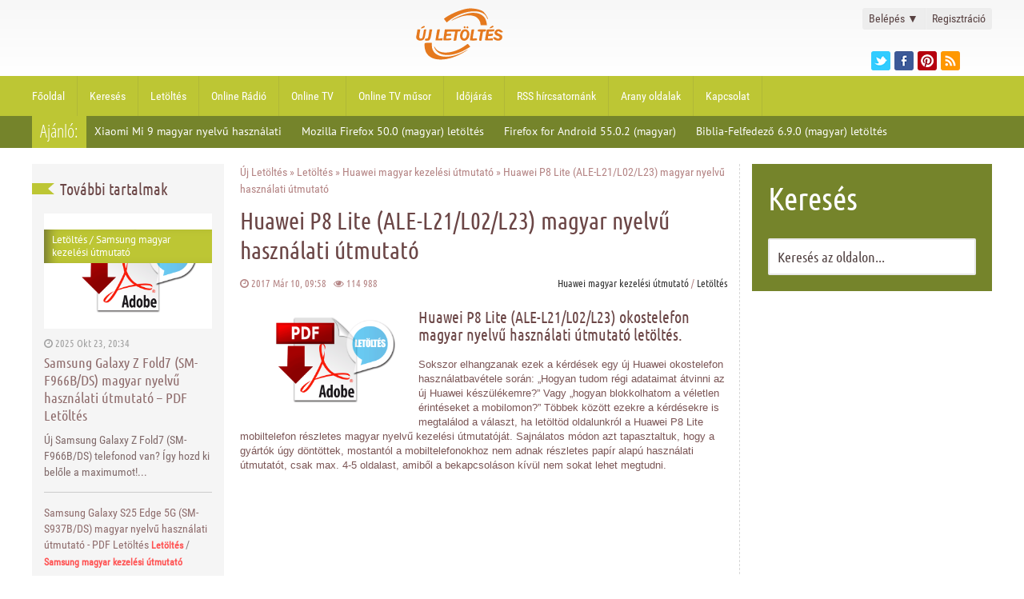

--- FILE ---
content_type: text/html; charset=utf-8
request_url: https://ujletoltes.hu/2863-huawei-p8-lite-ale-l21-l02-l23-magyar-nyelvu-hasznalati-utmutato.html
body_size: 13304
content:
<!DOCTYPE html>
<html lang="hu">
<head>
	<title>Huawei P8 Lite (ALE-L21/L02/L23) magyar nyelvű használati útmutató</title>
<meta charset="utf-8">
<meta name="title" content="Huawei P8 Lite (ALE-L21/L02/L23) magyar nyelvű használati útmutató">
<meta name="description" content="Huawei P8 Lite magyar nyelvű használati útmutató letöltés. Töltsd le ingyen a Huawei Android mobiltelefonod, részletes magyar útmutatóját oldalunkról regisztráció nélkül.">
<meta name="keywords" content="használati, részletes, tölthetsz, Letöltés, útmutató, nyelvű, magyar, Android, okostelefonok, Huawei, neked, segítünk, útmutatóit, azzal, letölthetővé, tesszük, teljesen, Adobe, Reader, szükség">
<meta name="generator" content="NewDL Script (https://ujletoltes.hu)">
<meta name="news_keywords" content="Huawei kezelési útmutató, Letöltés, Magyar">
<link rel="canonical" href="https://ujletoltes.hu/2863-huawei-p8-lite-ale-l21-l02-l23-magyar-nyelvu-hasznalati-utmutato.html">
<link rel="alternate" type="application/rss+xml" title="Új Letöltés - A letöltések paradicsoma RSS" href="https://ujletoltes.hu/rss.xml">
<link rel="alternate" type="application/rss+xml" title="Új Letöltés - A letöltések paradicsoma RSS Turbo" href="https://ujletoltes.hu/rssturbo.xml">
<link rel="alternate" type="application/rss+xml" title="Új Letöltés - A letöltések paradicsoma RSS Dzen" href="https://ujletoltes.hu/rssdzen.xml">
<link rel="search" type="application/opensearchdescription+xml" title="Új Letöltés - A letöltések paradicsoma" href="https://ujletoltes.hu/index.php?do=opensearch">
<link rel="preconnect" href="https://ujletoltes.hu/" fetchpriority="high">
<meta property="twitter:title" content="Huawei P8 Lite (ALE-L21/L02/L23) magyar nyelvű használati útmutató">
<meta property="twitter:url" content="https://ujletoltes.hu/2863-huawei-p8-lite-ale-l21-l02-l23-magyar-nyelvu-hasznalati-utmutato.html">
<meta property="twitter:card" content="summary_large_image">
<meta property="twitter:image" content="https://ujletoltes.hu/Pics/Huawei-P8-Lite-Kep.jpg">
<meta property="twitter:description" content="Több olvasónk is jelezte felénk ezt a problémát, ezért úgy döntöttünk, hogy orvosoljuk ezt a helyzetet azzal, hogy letölthetővé tesszük számodra is a Huawei Android mobiltelefon, részletes magyar nyelvű használati útmutatóját, amit PDF formátumban tölthetsz le oldalunkról, teljesen ingyen! A magyar">
<meta property="og:type" content="article">
<meta property="og:site_name" content="Új Letöltés - A letöltések paradicsoma">
<meta property="og:title" content="Huawei P8 Lite (ALE-L21/L02/L23) magyar nyelvű használati útmutató">
<meta property="og:url" content="https://ujletoltes.hu/2863-huawei-p8-lite-ale-l21-l02-l23-magyar-nyelvu-hasznalati-utmutato.html">
<meta property="og:image" content="https://ujletoltes.hu/Pics/Huawei-P8-Lite-Kep.jpg">
<meta property="og:description" content="Több olvasónk is jelezte felénk ezt a problémát, ezért úgy döntöttünk, hogy orvosoljuk ezt a helyzetet azzal, hogy letölthetővé tesszük számodra is a Huawei Android mobiltelefon, részletes magyar nyelvű használati útmutatóját, amit PDF formátumban tölthetsz le oldalunkról, teljesen ingyen! A magyar">
<link href="/engine/classes/min/index.php?f=engine/editor/css/default.css&amp;v=92zqu" rel="stylesheet" type="text/css">
<script src="/engine/classes/min/index.php?g=general3&amp;v=92zqu"></script>
<script src="/engine/classes/min/index.php?f=engine/classes/js/jqueryui3.js,engine/classes/js/dle_js.js&amp;v=92zqu" defer></script>
<script type="application/ld+json">{"@context":"https://schema.org","@graph":[{"@type":"NewsArticle","@context":"https://schema.org/","publisher":{"@type":"Person","name":"Újletöltés"},"name":"Huawei P8 Lite (ALE-L21/L02/L23) magyar nyelvű használati útmutató","headline":"Huawei P8 Lite (ALE-L21/L02/L23) magyar nyelvű használati útmutató","mainEntityOfPage":{"@type":"WebPage","@id":"https://ujletoltes.hu/2863-huawei-p8-lite-ale-l21-l02-l23-magyar-nyelvu-hasznalati-utmutato.html"},"datePublished":"2017-03-10T09:58:21+01:00","dateModified":"2021-04-08T16:41:28+02:00","author":{"@type":"Person","name":"tcsaba","url":"https://ujletoltes.hu/user/tcsaba/"},"image":["https://ujletoltes.hu/Pics/Huawei-P8-Lite-Kep.jpg","https://ujletoltes.hu/Pics/magyar-hasznalati-utmutato.png"],"description":"Több olvasónk is jelezte felénk ezt a problémát, ezért úgy döntöttünk, hogy orvosoljuk ezt a helyzetet azzal, hogy letölthetővé tesszük számodra is a Huawei Android mobiltelefon, részletes magyar nyelvű használati útmutatóját, amit PDF formátumban tölthetsz le oldalunkról, teljesen ingyen! A magyar"},{"@type":"BreadcrumbList","@context":"https://schema.org/","itemListElement":[{"@type":"ListItem","position":1,"item":{"@id":"https://ujletoltes.hu/","name":"Új Letöltés"}},{"@type":"ListItem","position":2,"item":{"@id":"https://ujletoltes.hu/letoltes/","name":"Letöltés"}},{"@type":"ListItem","position":3,"item":{"@id":"https://ujletoltes.hu/letoltes/huawei-kezelesi-utmutato/","name":"Huawei magyar kezelési útmutató"}},{"@type":"ListItem","position":4,"item":{"@id":"https://ujletoltes.hu/2863-huawei-p8-lite-ale-l21-l02-l23-magyar-nyelvu-hasznalati-utmutato.html","name":"Huawei P8 Lite (ALE-L21/L02/L23) magyar nyelvű használati útmutató"}}]}]}</script>
	<meta name="format-detection" content="telephone=no">
	<meta name="viewport" content="width=device-width, initial-scale=1, maximum-scale=5, user-scalable=yes">
	<meta name="apple-mobile-web-app-capable" content="yes">
	<meta name="apple-mobile-web-app-status-bar-style" content="default">
	<meta property="og:logo" content="/templates/ujletoltes-g/img/touch-icon-ipad-retina.png"/>
	<link rel="shortcut icon" href="/templates/ujletoltes-g/img/favicon.ico">
	<link rel="apple-touch-icon" href="/templates/ujletoltes-g/img/touch-icon-iphone.png">
	<link rel="apple-touch-icon" sizes="76x76" href="/templates/ujletoltes-g/img/touch-icon-ipad.png">
	<link rel="apple-touch-icon" sizes="120x120" href="/templates/ujletoltes-g/img/touch-icon-iphone-retina.png">
	<link rel="apple-touch-icon" sizes="152x152" href="/templates/ujletoltes-g/img/touch-icon-ipad-retina.png">
  	<link href="/templates/ujletoltes-g/css/engine.css" type="text/css" rel="stylesheet">
	<link href="/templates/ujletoltes-g/css/styles.css" type="text/css" rel="stylesheet">
	<link href="/templates/ujletoltes-g/css/font-awesome.min.css" type="text/css" rel="stylesheet">
	<script type="text/javascript" src="/templates/ujletoltes-g/js/lib.js"></script>
	
</head>
<header class="header">
	
	
	<div class="header_top">
		<div class="header_container">
			<div class="header_top_left">
			</div>
			<div class="header_top_right">
<div class="login_box">
    <ul>
        <li class="login">
            <a class="login_trigger" href="#">
                Belépés <span>&#x25BC;</span>
            </a>
            <div class="login_content">

                <form method="post" action=''>
                    <fieldset class="login_inputs">
                        <input name="login" type="hidden" id="login" value="submit" />
                        <input type="text" name="login_name" placeholder="Felhasználónév" required>   
                        <input type="password" name="login_password" placeholder="Jelszó" required>
                    </fieldset>

                    <div class="social_login">
                        
                        
                    </div>

                    <fieldset class="login_actions">
                        <input type="submit" class="login_submit" value="Belépés">
                        <label><a href="https://www.ujletoltes.hu/index.php?do=lostpassword">Elfelejtetted jelszavad?</a></label>
                    </fieldset>
                </form>
            </div>                     
        </li>

        <li class="signup">
            <a href="https://www.ujletoltes.hu/index.php?do=register" title="Ingyenes regisztráció">Regisztráció</a>
        </li>
    </ul>
</div>





<script>
      $(document).ready(function(){
            $('.login_trigger').click(function(){
                $(this).next('.login_content').slideToggle();
                $(this).toggleClass('active');                  
                
                if ($(this).hasClass('active')) $(this).find('span').html('&#x25B2;')
                    else $(this).find('span').html('&#x25BC;')
                })
      });
</script>
				<div class="header_social">
					<ul>
							<li><a href="https://twitter.com/Ujletoltes" class="twitter" title="Twitter" target="_blank"></a></li>
							<li><a href="https://www.facebook.com/ujletoltes" class="facebook" title="Facebook" target="_blank"></a></li>
							<li><a href="https://hu.pinterest.com/ujletolteshu/" class="pinterest" title="Pinterest" target="_blank"></a></li>
							<li><a href="rss.xml" class="rss" title="RSS csatornánk" target="_blank"></a></li>
					</ul>
				</div>
			</div>
			<div class="logo">
				<a href="/">  <svg version="1.0" xmlns="http://www.w3.org/2000/svg"  width="100.000000pt" height="49.000000pt" viewBox="0 0 300.000000 146.000000"  preserveAspectRatio="xMidYMid meet">  <g transform="translate(0.000000,146.000000) scale(0.050000,-0.050000)" fill="#e5791e" stroke="none"> <path d="M3400 2888 c-409 -74 -993 -330 -1278 -561 -9 -7 35 -71 105 -155 l49 -58 87 71 c808 656 1974 755 2180 184 14 -38 32 -69 41 -69 68 0 -135 336 -260 432 -176 134 -625 210 -924 156z"/> <path d="M3550 2640 c-281 -41 -827 -265 -1000 -409 -41 -34 7 -16 150 55 446 224 830 286 1130 182 187 -65 350 -277 350 -455 l0 -53 181 0 181 0 -12 95 c-61 453 -421 668 -980 585z"/> <path d="M4794 1891 c-158 -93 -132 -147 36 -73 83 36 90 45 70 81 -12 23 -23 40 -26 39 -2 -1 -38 -22 -80 -47z"/> <path d="M895 1869 c-127 -84 -93 -127 51 -64 65 27 94 51 90 73 -10 48 -58 45 -141 -9z"/> <path d="M3239 1869 c-32 -39 20 -101 69 -82 41 15 41 85 0 101 -42 16 -39 17 -69 -19z"/> <path d="M3400 1870 c-33 -40 -11 -90 40 -90 23 0 46 14 53 30 11 30 -24 90 -53 90 -8 0 -26 -13 -40 -30z"/> <path d="M601 1565 c-13 -85 -33 -189 -43 -230 -44 -171 118 -290 321 -235 111 30 149 97 191 337 18 106 38 214 44 239 10 43 5 46 -56 40 l-67 -6 -34 -204 c-44 -265 -51 -284 -106 -298 -128 -32 -150 35 -101 312 16 94 30 177 30 185 0 8 -35 15 -77 15 l-78 0 -24 -155z"/> <path d="M1270 1495 c-44 -277 -52 -295 -138 -295 -52 0 -70 -10 -79 -43 -16 -63 0 -77 89 -77 179 0 212 47 267 384 17 107 37 208 43 225 10 25 -4 31 -67 31 l-80 0 -35 -225z"/> <path d="M1731 1655 c-6 -36 -29 -170 -51 -299 -22 -129 -40 -241 -40 -250 0 -9 88 -14 195 -12 l195 4 6 62 7 62 -123 -14 -123 -13 14 77 c7 43 29 161 48 263 l35 185 -76 0 c-70 0 -77 -5 -87 -65z"/> <path d="M2123 1418 c-25 -166 -43 -304 -40 -308 33 -33 425 -14 439 21 34 87 26 91 -132 77 l-150 -14 0 58 c1 97 22 112 152 106 l118 -6 6 67 7 66 -122 -13 c-112 -13 -121 -11 -121 25 0 99 11 103 249 103 l225 0 -34 -185 c-19 -102 -41 -219 -49 -261 l-13 -77 76 7 76 6 40 254 39 254 79 6 c67 5 82 14 94 61 l15 55 -454 0 -454 0 -46 -302z"/> <path d="M3177 1689 c-89 -48 -164 -226 -153 -363 29 -344 440 -325 518 25 60 270 -143 459 -365 338z m183 -89 c114 -61 36 -400 -92 -400 -99 0 -132 102 -87 266 35 126 102 175 179 134z"/> <path d="M3672 1695 c-9 -31 -92 -560 -92 -586 0 -25 366 -25 385 1 56 77 17 114 -105 100 -141 -16 -135 -38 -80 262 22 120 40 225 40 233 0 26 -141 16 -148 -10z"/> <path d="M4032 1688 c-27 -71 -13 -88 70 -88 78 0 81 -2 69 -55 -24 -112 -71 -396 -71 -430 0 -27 17 -35 70 -35 39 0 70 5 70 10 0 17 60 395 72 455 10 49 20 55 90 55 54 0 78 9 78 28 0 16 5 43 12 60 11 28 -16 32 -218 32 -191 0 -232 -5 -242 -32z"/> <path d="M4531 1695 c-9 -28 -95 -529 -99 -572 -2 -22 44 -27 218 -27 l220 1 6 61 6 60 -142 -12 -143 -12 7 78 6 78 120 0 c128 0 149 12 150 88 0 46 -3 47 -121 33 l-122 -13 7 66 6 66 150 10 c146 10 150 11 156 65 l7 55 -212 0 c-152 0 -214 -7 -220 -25z"/> <path d="M5030 1660 c-110 -115 -64 -257 98 -304 102 -29 132 -51 132 -96 0 -69 -141 -83 -195 -20 -30 36 -165 60 -165 29 0 -189 389 -259 481 -86 70 130 11 236 -161 292 -126 40 -153 91 -71 128 45 21 61 17 114 -22 51 -38 72 -42 124 -27 l63 18 -73 74 c-101 102 -257 108 -347 14z"/> <path d="M1032 928 c-35 -91 8 -371 78 -507 281 -549 1233 -541 2160 19 93 56 175 112 183 125 8 13 -29 -2 -82 -33 -984 -577 -1931 -434 -1939 293 l-2 135 -193 0 c-157 0 -195 -6 -205 -32z"/> <path d="M3358 833 c-650 -492 -1492 -568 -1733 -156 -68 116 -82 76 -18 -52 249 -491 1076 -472 1881 43 l114 73 -66 79 c-80 96 -70 95 -178 13z"/> </g> </svg>  </a>
			</div>
		</div>
	</div>



		<nav class="menu">
		<div class="header_container">
			<div id='menu'>
				<ul>
				<li><a href='/'>Főoldal</a></li>
				<li><a href="https://ujletoltes.hu/kereses.html">Keresés</a></li>
				<li><a href="https://ujletoltes.hu/letoltes.html">Letöltés</a></li>
				<li><a href="https://ujletoltes.hu/online-radio.html">Online Rádió</a></li>
				<li><a href="https://ujletoltes.hu/online-tv.html">Online TV</a></li>
				<li><a href="https://ujletoltes.hu/aktualis-online-tv-musor.html">Online TV műsor</a></li>
				<li><a href="https://ujletoltes.hu/online-idojaras-elorejezes.html">Időjárás</a></li>
				<li><a href="https://ujletoltes.hu/rss-hircsatornank.html">RSS hírcsatornánk</a></li>
				<li><a href="https://ujletoltes.hu/arany-oldalak.html">Arany oldalak</a></li>
				<li><a href="https://ujletoltes.hu/kapcsolat.html">Kapcsolat</a></li>
				</ul>
			</div>

			<select onchange="window.location.href=this.options[this.selectedIndex].value">
				<option value="" selected="selected">Menü...</option>
				<option value="/">Főoldal</option> 
				<option value="/index.php?do=search">Keresés</option> 
				<option value="/okossagok">Okosságok</option> 
				<option value="/letoltes.html">Letöltés</option> 
				<option value="/online-radio.html">Online Rádió</option>
				<option value="/online-tv.html">Online TV</option>
				<option value="/aktualis-online-tv-musor.html">Online TV műsor</option>
				<option value="/online-idojaras-elorejezes.html">Időjárás</option>
				<option value="/ingyen-sms.html">Ingyen SMS</option>
				<option value="/rss-hircsatornank.html">RSS hírcsatornánk</option>
				<option value="/arany-oldalak.html">Arany oldalak</a></option>
				<option value="/index.php?do=feedback">Kapcsolat</option> 
			</select>
			
		</div>
		</nav>

	<div class="header_bottom">
		<div class="header_container">
			<div class="special_topic">Ajánló:</div>
			﻿<div class="special_topic_box">
	<a href="https://ujletoltes.hu/3433-xiaomi-mi-9-magyar-nyelvu-hasznalati-utmutato.html" title="Xiaomi Mi 9 magyar nyelvű használati útmutató">Xiaomi Mi 9 magyar nyelvű használati</a>
</div>﻿<div class="special_topic_box">
	<a href="https://ujletoltes.hu/2712-mozilla-firefox-50-0-magyar-letoltes.html" title="Mozilla Firefox 50.0 (magyar) letöltés">Mozilla Firefox 50.0 (magyar) letöltés</a>
</div>﻿<div class="special_topic_box">
	<a href="https://ujletoltes.hu/2240-firefox-for-android-55-0-2-android-alkalmazas-magyar-letoltes.html" title="Firefox for Android 55.0.2 (magyar) letöltés">Firefox for Android 55.0.2 (magyar)</a>
</div>﻿<div class="special_topic_box">
	<a href="https://ujletoltes.hu/3407-biblia-felfedezo-6-9-0-android-alkalmazas-letoltes.html" title="Biblia-Felfedező 6.9.0 (magyar) letöltés">Biblia-Felfedező 6.9.0 (magyar) letöltés</a>
</div>
		</div>
	</div>
</header>
<div class="clear"></div>

<div class="main">

	<div class="leftcolumn">
		<div class="lastnews_title">
			<div class="lastnews_title_ribbon"></div><div class="lastnews_title_right"><h2>További tartalmak</h2></div>
		</div>
		<div class="lastnews">
			<div class="lastnews_first_box">
	<div class="lastnews_first_img"><a href="https://ujletoltes.hu/2025-samsung-galaxy-z-fold7-sm-f966-bds-magyar-nyelvu-hasznalati-utmutato-pdf-letoltes.html" title="Samsung Galaxy Z Fold7 (SM-F966B/DS) magyar nyelvű használati útmutató – PDF Letöltés"><img src="/pic/magyar-hasznalati-utmutato.png" alt="Samsung Galaxy Z Fold7 (SM-F966B/DS) magyar nyelvű használati útmutató – PDF Letöltés"></a><div class="category"><a href="https://ujletoltes.hu/letoltes/">Letöltés</a> / <a href="https://ujletoltes.hu/letoltes/samsung-kezelesi-utmutato/">Samsung magyar kezelési útmutató</a></div></div>
	<div class="block_info">
		<i class="fa fa-clock-o"></i> 2025 Okt 23, 20:34
	</div>
	<div class="lastnews_first_title"><a href="https://ujletoltes.hu/2025-samsung-galaxy-z-fold7-sm-f966-bds-magyar-nyelvu-hasznalati-utmutato-pdf-letoltes.html" title="Samsung Galaxy Z Fold7 (SM-F966B/DS) magyar nyelvű használati útmutató – PDF Letöltés">Samsung Galaxy Z Fold7 (SM-F966B/DS) magyar nyelvű használati útmutató – PDF Letöltés</a></div>
	<div class="lastnews_first_shortstory">Új Samsung Galaxy Z Fold7 (SM-F966B/DS) telefonod van? Így hozd ki belőle a maximumot!...</div>
</div>
			<div class="lastnews_box">
	<a href="https://ujletoltes.hu/1258-samsung-galaxy-s25-edge-5g-sm-s937b-ds-magyar-nyelvu-hasznalati-utmutato-pdf-letoltes.html" title="Samsung Galaxy S25 Edge 5G (SM-S937B/DS) magyar nyelvű használati útmutató - PDF Letöltés">Samsung Galaxy S25 Edge 5G (SM-S937B/DS) magyar nyelvű használati útmutató - PDF Letöltés</a>
	<span><a href="https://ujletoltes.hu/letoltes/">Letöltés</a> / <a href="https://ujletoltes.hu/letoltes/samsung-kezelesi-utmutato/">Samsung magyar kezelési útmutató</a></span>
</div><div class="lastnews_box">
	<a href="https://ujletoltes.hu/2026-samsung-galaxy-watch8-bluetooth-44-mm-sm-l330-magyar-nyelvu-hasznalati-utmutato-pdf-letoltes.html" title="Samsung Galaxy Watch8 Bluetooth 44 mm (SM-L330) magyar nyelvű használati útmutató – PDF Letöltés">Samsung Galaxy Watch8 Bluetooth 44 mm (SM-L330) magyar nyelvű használati útmutató – PDF Letöltés</a>
	<span><a href="https://ujletoltes.hu/letoltes/">Letöltés</a> / <a href="https://ujletoltes.hu/letoltes/samsung-kezelesi-utmutato/">Samsung magyar kezelési útmutató</a></span>
</div><div class="lastnews_box">
	<a href="https://ujletoltes.hu/1515-samsung-galaxy-z-flip7-fe-sm-f761b-magyar-nyelvu-hasznalati-utmutato-pdf-letoltes.html" title="Samsung Galaxy Z Flip7 FE (SM-F761B) magyar nyelvű használati útmutató – PDF Letöltés">Samsung Galaxy Z Flip7 FE (SM-F761B) magyar nyelvű használati útmutató – PDF Letöltés</a>
	<span><a href="https://ujletoltes.hu/letoltes/">Letöltés</a> / <a href="https://ujletoltes.hu/letoltes/samsung-kezelesi-utmutato/">Samsung magyar kezelési útmutató</a></span>
</div><div class="lastnews_box">
	<a href="https://ujletoltes.hu/1529-samsung-galaxy-z-flip7-sm-f766b-sm-f761b-magyar-nyelvu-hasznalati-utmutato-pdf-letoltes.html" title="Samsung Galaxy Z Flip7 (SM-F766B) magyar nyelvű használati útmutató – PDF Letöltés">Samsung Galaxy Z Flip7 (SM-F766B) magyar nyelvű használati útmutató – PDF Letöltés</a>
	<span><a href="https://ujletoltes.hu/letoltes/">Letöltés</a> / <a href="https://ujletoltes.hu/letoltes/samsung-kezelesi-utmutato/">Samsung magyar kezelési útmutató</a></span>
</div><div class="lastnews_box">
	<a href="https://ujletoltes.hu/2045-samsung-galaxy-tab-s10-ultra-14-6-5g-wifi-sm-x926b-x920-magyar-nyelvu-hasznalati-utmutato-pdf-letoltes.html" title="Samsung Galaxy Tab S10 Ultra 14.6 5G/WiFi (SM-X926B/X920) magyar nyelvű használati útmutató - PDF Letöltés">Samsung Galaxy Tab S10 Ultra 14.6 5G/WiFi (SM-X926B/X920) magyar nyelvű használati útmutató - PDF Letöltés</a>
	<span><a href="https://ujletoltes.hu/letoltes/">Letöltés</a> / <a href="https://ujletoltes.hu/letoltes/samsung-kezelesi-utmutato/">Samsung magyar kezelési útmutató</a></span>
</div><div class="lastnews_box">
	<a href="https://ujletoltes.hu/2028-bittorrent-7-11-0-letoltes-ingyenes-gyors-es-megbizhato-torrent-kliens-windowsra.html" title="BitTorrent 7.11.0 letöltés – Ingyenes, gyors és megbízható torrent kliens Windowsra">BitTorrent 7.11.0 letöltés – Ingyenes, gyors és megbízható torrent kliens Windowsra</a>
	<span><a href="https://ujletoltes.hu/letoltes/">Letöltés</a> / <a href="https://ujletoltes.hu/letoltes/letoltes-gyorsitok/">Letöltés gyorsítók</a></span>
</div><div class="lastnews_box">
	<a href="https://ujletoltes.hu/1517-samsung-galaxy-galaxy-a17-5g-sm-a176b-ds-magyar-nyelvu-hasznalati-utmutato-pdf-letoltes.html" title="Samsung Galaxy A17 5G (SM-A176B/DS) magyar nyelvű használati útmutató - PDF Letöltés">Samsung Galaxy A17 5G (SM-A176B/DS) magyar nyelvű használati útmutató - PDF Letöltés</a>
	<span><a href="https://ujletoltes.hu/letoltes/">Letöltés</a> / <a href="https://ujletoltes.hu/letoltes/samsung-kezelesi-utmutato/">Samsung magyar kezelési útmutató</a></span>
</div><div class="lastnews_box">
	<a href="https://ujletoltes.hu/1518-samsung-galaxy-a17-lte-sm-a175f-dsb-magyar-nyelvu-hasznalati-utmutato-pdf-letoltes.html" title="Samsung Galaxy A17 LTE (SM-A175F/DSB) magyar nyelvű használati útmutató - PDF Letöltés">Samsung Galaxy A17 LTE (SM-A175F/DSB) magyar nyelvű használati útmutató - PDF Letöltés</a>
	<span><a href="https://ujletoltes.hu/letoltes/">Letöltés</a> / <a href="https://ujletoltes.hu/letoltes/samsung-kezelesi-utmutato/">Samsung magyar kezelési útmutató</a></span>
</div><div class="lastnews_box">
	<a href="https://ujletoltes.hu/1519-firefox-for-android-142-0-4-magyar-letoltes.html" title="Firefox for Android 142.0.4 (magyar) letöltés">Firefox for Android 142.0.4 (magyar) letöltés</a>
	<span><a href="https://ujletoltes.hu/letoltes/">Letöltés</a> / <a href="https://ujletoltes.hu/letoltes/android-alkalmazas-letoltes/">Android alkalmazás letöltés</a></span>
</div><div class="lastnews_box">
	<a href="https://ujletoltes.hu/2031-google-play-aruhaz-play-store-47-7-23-letoltes.html" title="Google Play Áruház (Play Store) 47.7.23 letöltés">Google Play Áruház (Play Store) 47.7.23 letöltés</a>
	<span><a href="https://ujletoltes.hu/letoltes/">Letöltés</a> / <a href="https://ujletoltes.hu/letoltes/android-alkalmazas-letoltes/">Android alkalmazás letöltés</a></span>
</div><div class="lastnews_box">
	<a href="https://ujletoltes.hu/1520-anydesk-9-6-0-magyar-letoltes.html" title="AnyDesk 9.6.0 (magyar) letöltés">AnyDesk 9.6.0 (magyar) letöltés</a>
	<span><a href="https://ujletoltes.hu/letoltes/">Letöltés</a> / <a href="https://ujletoltes.hu/letoltes/rendszer/">Rendszer</a></span>
</div><div class="lastnews_box">
	<a href="https://ujletoltes.hu/1524-redmi-buds-6-play-magyar-nyelvu-kezelesi-utmutato-pdf-letoltes.html" title="Redmi Buds 6 Play – magyar nyelvű kezelési útmutató (PDF letöltés)">Redmi Buds 6 Play – magyar nyelvű kezelési útmutató (PDF letöltés)</a>
	<span><a href="https://ujletoltes.hu/letoltes/">Letöltés</a> / <a href="https://ujletoltes.hu/letoltes/xiaomi-kezelesi-utmutato/">Xiaomi magyar kezelési útmutató</a></span>
</div><div class="lastnews_box">
	<a href="https://ujletoltes.hu/1246-waterfox-g6-6-0-magyar-letoltes.html" title="Waterfox G6.6.0 (magyar) letöltés">Waterfox G6.6.0 (magyar) letöltés</a>
	<span><a href="https://ujletoltes.hu/letoltes/">Letöltés</a> / <a href="https://ujletoltes.hu/letoltes/bongeszo/">Böngésző</a></span>
</div><div class="lastnews_box">
	<a href="https://ujletoltes.hu/2013-xiaomi-redmi-note-14-pro-plus-5g-magyar-nyelvu-hasznalati-utmutato-pdf-letoltes.html" title="Xiaomi Redmi Note 14 Pro+ 5G magyar nyelvű használati útmutató - PDF Letöltés">Xiaomi Redmi Note 14 Pro+ 5G magyar nyelvű használati útmutató - PDF Letöltés</a>
	<span><a href="https://ujletoltes.hu/letoltes/">Letöltés</a> / <a href="https://ujletoltes.hu/letoltes/xiaomi-kezelesi-utmutato/">Xiaomi magyar kezelési útmutató</a></span>
</div><div class="lastnews_box">
	<a href="https://ujletoltes.hu/1501-xiaomi-redmi-pad-pro-magyar-nyelvu-hasznalati-utmutato-pdf-letoltes.html" title="Xiaomi Redmi Pad 6 Pro – Magyar nyelvű használati útmutató (PDF letöltés)">Xiaomi Redmi Pad 6 Pro – Magyar nyelvű használati útmutató (PDF letöltés)</a>
	<span><a href="https://ujletoltes.hu/letoltes/">Letöltés</a> / <a href="https://ujletoltes.hu/letoltes/xiaomi-kezelesi-utmutato/">Xiaomi magyar kezelési útmutató</a></span>
</div><div class="lastnews_box">
	<a href="https://ujletoltes.hu/1245-xiaomi-15-magyar-nyelvu-hasznalati-utmutato-pdf-letoltes.html" title="Xiaomi 15 magyar nyelvű használati útmutató - PDF Letöltés">Xiaomi 15 magyar nyelvű használati útmutató - PDF Letöltés</a>
	<span><a href="https://ujletoltes.hu/letoltes/">Letöltés</a> / <a href="https://ujletoltes.hu/letoltes/xiaomi-kezelesi-utmutato/">Xiaomi magyar kezelési útmutató</a></span>
</div><div class="lastnews_box">
	<a href="https://ujletoltes.hu/2070-google-play-aruhaz-play-store-47-1-21-letoltes.html" title="Google Play Áruház (Play Store) 47.1.21 letöltés">Google Play Áruház (Play Store) 47.1.21 letöltés</a>
	<span><a href="https://ujletoltes.hu/letoltes/">Letöltés</a> / <a href="https://ujletoltes.hu/letoltes/android-alkalmazas-letoltes/">Android alkalmazás letöltés</a></span>
</div><div class="lastnews_box">
	<a href="https://ujletoltes.hu/1304-facebook-lite-468-0-magyar-android-alkalmazas-letoltes.html" title="Facebook Lite 468.0 (magyar) letöltés">Facebook Lite 468.0 (magyar) letöltés</a>
	<span><a href="https://ujletoltes.hu/letoltes/">Letöltés</a> / <a href="https://ujletoltes.hu/letoltes/android-alkalmazas-letoltes/">Android alkalmazás letöltés</a></span>
</div><div class="lastnews_box">
	<a href="https://ujletoltes.hu/2036-firefox-for-android-140-0-4-magyar-letoltes.html" title="Firefox for Android 140.0.4 (magyar) letöltés">Firefox for Android 140.0.4 (magyar) letöltés</a>
	<span><a href="https://ujletoltes.hu/letoltes/">Letöltés</a> / <a href="https://ujletoltes.hu/letoltes/android-alkalmazas-letoltes/">Android alkalmazás letöltés</a></span>
</div>
		</div>
	</div>




	<div class="rightcolumn">
		<div class="search_block">
			<div class="search_block_title">Keresés</div>
				<div class="search_box">
					<ul>
					<form method="post">
						<input type="hidden" name="do" value="search" />
						<input type="hidden" name="subaction" value="search" />
						<li><input id="story" name="story" type="text" value="Keresés az oldalon..." onfocus='if (this.value == "Keresés az oldalon...") { this.value=""; }' onblur='if (this.value == "") { this.value="Keresés az oldalon..."; }' class="search_form"></li>
					</form>
					</ul>
				</div>
		</div>
<div class="rightcolumn_box"><script async src="//pagead2.googlesyndication.com/pagead/js/adsbygoogle.js"></script>
<!-- Oldalso Big -->
<ins class="adsbygoogle"
     style="display:inline-block;width:300px;height:600px"
     data-ad-client="ca-pub-8371546559525616"
     data-ad-slot="2361615011"></ins>
<script>
(adsbygoogle = window.adsbygoogle || []).push({});
</script></div>	
<div class="rightcolumn_box">
			<div class="rightcolumn_box_title">
				<div class="rightcolumn_box_title_left"><h2>TOP 10</h2></div><span class="rightcolumn_box_title_right"></span>
			</div>
			<ul><li><a href="https://ujletoltes.hu/2271-samsung-galaxy-galaxy-s25-fe-5g-sm-s731b-ds-magyar-nyelvu-hasznalati-utmutato-pdf-letoltes.html">Samsung Galaxy Galaxy S25 FE 5G (SM-S731B/DS) magyar nyelvű használati útmutató - PDF Letöltés</a></li><li><a href="https://ujletoltes.hu/2045-samsung-galaxy-tab-s10-ultra-14-6-5g-wifi-sm-x926b-x920-magyar-nyelvu-hasznalati-utmutato-pdf-letoltes.html">Samsung Galaxy Tab S10 Ultra 14.6 5G/WiFi (SM-X926B/X920) magyar nyelvű használati útmutató - PDF Letöltés</a></li><li><a href="https://ujletoltes.hu/2028-bittorrent-7-11-0-letoltes-ingyenes-gyors-es-megbizhato-torrent-kliens-windowsra.html">BitTorrent 7.11.0 letöltés – Ingyenes, gyors és megbízható torrent kliens Windowsra</a></li><li><a href="https://ujletoltes.hu/2026-samsung-galaxy-watch8-bluetooth-44-mm-sm-l330-magyar-nyelvu-hasznalati-utmutato-pdf-letoltes.html">Samsung Galaxy Watch8 Bluetooth 44 mm (SM-L330) magyar nyelvű használati útmutató – PDF Letöltés</a></li><li><a href="https://ujletoltes.hu/2025-samsung-galaxy-z-fold7-sm-f966-bds-magyar-nyelvu-hasznalati-utmutato-pdf-letoltes.html">Samsung Galaxy Z Fold7 (SM-F966B/DS) magyar nyelvű használati útmutató – PDF Letöltés</a></li><li><a href="https://ujletoltes.hu/2023-xiaomi-poco-x7-5g-magyar-nyelvu-hasznalati-utmutato-pdf-letoltes.html">Xiaomi Poco X7 5G magyar nyelvű használati útmutató - PDF Letöltés</a></li><li><a href="https://ujletoltes.hu/2014-samsung-galaxy-tab-active5-pro-10-1-5g-wifi-sm-x356b-sm-x350-magyar-nyelvu-hasznalati-utmutato-pdf-letoltes.html">Samsung Galaxy Tab Active5 Pro 10.1 5G/WiFi (SM-X356B/SM-X350) magyar nyelvű használati útmutató - PDF Letöltés</a></li><li><a href="https://ujletoltes.hu/1529-samsung-galaxy-z-flip7-sm-f766b-sm-f761b-magyar-nyelvu-hasznalati-utmutato-pdf-letoltes.html">Samsung Galaxy Z Flip7 (SM-F766B) magyar nyelvű használati útmutató – PDF Letöltés</a></li><li><a href="https://ujletoltes.hu/1515-samsung-galaxy-z-flip7-fe-sm-f761b-magyar-nyelvu-hasznalati-utmutato-pdf-letoltes.html">Samsung Galaxy Z Flip7 FE (SM-F761B) magyar nyelvű használati útmutató – PDF Letöltés</a></li><li><a href="https://ujletoltes.hu/1512-samsung-galaxy-watch8-lte-40-mm-sm-l325-magyar-nyelvu-hasznalati-utmutato-pdf-letoltes.html">Samsung Galaxy Watch8 LTE 40 mm (SM-L325) magyar nyelvű használati útmutató – PDF Letöltés</a></li></ul>
		</div>
		
		<div class="rightcolumn_box">
		<script async src="//pagead2.googlesyndication.com/pagead/js/adsbygoogle.js"></script>
<ins class="adsbygoogle"
     style="display:inline-block;width:300px;height:500px"
     data-ad-client="ca-pub-8371546559525616"
     data-ad-slot="2173202311"></ins>
<script>
     (adsbygoogle = window.adsbygoogle || []).push({});
</script>
		</div>

		<div class="rightcolumn_box">
			<div class="rightcolumn_box_title">
				<div class="rightcolumn_box_title_left">Korábbi cikkek</div><span class="rightcolumn_box_title_right"></span>
			</div>
			<a class="archives" href="https://ujletoltes.hu/2025/12/"><b>December 2025 (2)</b></a><br /><a class="archives" href="https://ujletoltes.hu/2025/11/"><b>November 2025 (9)</b></a><br /><a class="archives" href="https://ujletoltes.hu/2025/10/"><b>Október 2025 (11)</b></a><br /><a class="archives" href="https://ujletoltes.hu/2025/09/"><b>Szeptember 2025 (4)</b></a><br /><a class="archives" href="https://ujletoltes.hu/2025/08/"><b>Augusztus 2025 (3)</b></a><br /><a class="archives" href="https://ujletoltes.hu/2025/07/"><b>Július 2025 (6)</b></a><br /><div id="dle_news_archive" style="display:none;"><a class="archives" href="https://ujletoltes.hu/2025/06/"><b>Június 2025 (5)</b></a><br /><a class="archives" href="https://ujletoltes.hu/2025/05/"><b>Május 2025 (9)</b></a><br /><a class="archives" href="https://ujletoltes.hu/2025/04/"><b>Április 2025 (9)</b></a><br /><a class="archives" href="https://ujletoltes.hu/2025/03/"><b>Március 2025 (9)</b></a><br /><a class="archives" href="https://ujletoltes.hu/2025/02/"><b>Február 2025 (7)</b></a><br /><a class="archives" href="https://ujletoltes.hu/2025/01/"><b>Január 2025 (7)</b></a><br /><a class="archives" href="https://ujletoltes.hu/2024/12/"><b>December 2024 (11)</b></a><br /><a class="archives" href="https://ujletoltes.hu/2024/11/"><b>November 2024 (10)</b></a><br /><a class="archives" href="https://ujletoltes.hu/2024/10/"><b>Október 2024 (21)</b></a><br /><a class="archives" href="https://ujletoltes.hu/2024/09/"><b>Szeptember 2024 (18)</b></a><br /><a class="archives" href="https://ujletoltes.hu/2024/08/"><b>Augusztus 2024 (15)</b></a><br /><a class="archives" href="https://ujletoltes.hu/2024/07/"><b>Július 2024 (21)</b></a><br /><a class="archives" href="https://ujletoltes.hu/2024/06/"><b>Június 2024 (21)</b></a><br /><a class="archives" href="https://ujletoltes.hu/2024/05/"><b>Május 2024 (25)</b></a><br /><a class="archives" href="https://ujletoltes.hu/2024/04/"><b>Április 2024 (37)</b></a><br /><a class="archives" href="https://ujletoltes.hu/2024/03/"><b>Március 2024 (40)</b></a><br /><a class="archives" href="https://ujletoltes.hu/2024/02/"><b>Február 2024 (26)</b></a><br /><a class="archives" href="https://ujletoltes.hu/2024/01/"><b>Január 2024 (30)</b></a><br /><a class="archives" href="https://ujletoltes.hu/2023/12/"><b>December 2023 (29)</b></a><br /><a class="archives" href="https://ujletoltes.hu/2023/11/"><b>November 2023 (29)</b></a><br /><a class="archives" href="https://ujletoltes.hu/2023/10/"><b>Október 2023 (30)</b></a><br /><a class="archives" href="https://ujletoltes.hu/2023/09/"><b>Szeptember 2023 (24)</b></a><br /><a class="archives" href="https://ujletoltes.hu/2023/08/"><b>Augusztus 2023 (26)</b></a><br /><a class="archives" href="https://ujletoltes.hu/2023/07/"><b>Július 2023 (26)</b></a><br /><a class="archives" href="https://ujletoltes.hu/2023/06/"><b>Június 2023 (26)</b></a><br /><a class="archives" href="https://ujletoltes.hu/2023/05/"><b>Május 2023 (26)</b></a><br /><a class="archives" href="https://ujletoltes.hu/2023/04/"><b>Április 2023 (28)</b></a><br /><a class="archives" href="https://ujletoltes.hu/2023/03/"><b>Március 2023 (29)</b></a><br /><a class="archives" href="https://ujletoltes.hu/2023/02/"><b>Február 2023 (24)</b></a><br /><a class="archives" href="https://ujletoltes.hu/2023/01/"><b>Január 2023 (26)</b></a><br /><a class="archives" href="https://ujletoltes.hu/2022/12/"><b>December 2022 (32)</b></a><br /><a class="archives" href="https://ujletoltes.hu/2022/11/"><b>November 2022 (25)</b></a><br /><a class="archives" href="https://ujletoltes.hu/2022/10/"><b>Október 2022 (23)</b></a><br /><a class="archives" href="https://ujletoltes.hu/2022/09/"><b>Szeptember 2022 (24)</b></a><br /><a class="archives" href="https://ujletoltes.hu/2022/08/"><b>Augusztus 2022 (26)</b></a><br /><a class="archives" href="https://ujletoltes.hu/2022/07/"><b>Július 2022 (23)</b></a><br /><a class="archives" href="https://ujletoltes.hu/2022/06/"><b>Június 2022 (23)</b></a><br /><a class="archives" href="https://ujletoltes.hu/2022/05/"><b>Május 2022 (24)</b></a><br /><a class="archives" href="https://ujletoltes.hu/2022/04/"><b>Április 2022 (26)</b></a><br /><a class="archives" href="https://ujletoltes.hu/2022/03/"><b>Március 2022 (26)</b></a><br /><a class="archives" href="https://ujletoltes.hu/2022/02/"><b>Február 2022 (24)</b></a><br /><a class="archives" href="https://ujletoltes.hu/2022/01/"><b>Január 2022 (27)</b></a><br /><a class="archives" href="https://ujletoltes.hu/2021/12/"><b>December 2021 (27)</b></a><br /><a class="archives" href="https://ujletoltes.hu/2021/11/"><b>November 2021 (27)</b></a><br /><a class="archives" href="https://ujletoltes.hu/2021/10/"><b>Október 2021 (27)</b></a><br /><a class="archives" href="https://ujletoltes.hu/2021/09/"><b>Szeptember 2021 (27)</b></a><br /><a class="archives" href="https://ujletoltes.hu/2021/08/"><b>Augusztus 2021 (27)</b></a><br /><a class="archives" href="https://ujletoltes.hu/2021/07/"><b>Július 2021 (25)</b></a><br /><a class="archives" href="https://ujletoltes.hu/2021/06/"><b>Június 2021 (27)</b></a><br /><a class="archives" href="https://ujletoltes.hu/2021/05/"><b>Május 2021 (28)</b></a><br /><a class="archives" href="https://ujletoltes.hu/2021/04/"><b>Április 2021 (23)</b></a><br /><a class="archives" href="https://ujletoltes.hu/2021/03/"><b>Március 2021 (25)</b></a><br /><a class="archives" href="https://ujletoltes.hu/2021/02/"><b>Február 2021 (31)</b></a><br /><a class="archives" href="https://ujletoltes.hu/2021/01/"><b>Január 2021 (35)</b></a><br /><a class="archives" href="https://ujletoltes.hu/2020/12/"><b>December 2020 (25)</b></a><br /><a class="archives" href="https://ujletoltes.hu/2020/11/"><b>November 2020 (27)</b></a><br /><a class="archives" href="https://ujletoltes.hu/2020/10/"><b>Október 2020 (27)</b></a><br /><a class="archives" href="https://ujletoltes.hu/2020/09/"><b>Szeptember 2020 (21)</b></a><br /><a class="archives" href="https://ujletoltes.hu/2020/08/"><b>Augusztus 2020 (9)</b></a><br /><a class="archives" href="https://ujletoltes.hu/2020/07/"><b>Július 2020 (10)</b></a><br /><a class="archives" href="https://ujletoltes.hu/2020/06/"><b>Június 2020 (12)</b></a><br /><a class="archives" href="https://ujletoltes.hu/2020/05/"><b>Május 2020 (13)</b></a><br /><a class="archives" href="https://ujletoltes.hu/2020/04/"><b>Április 2020 (25)</b></a><br /><a class="archives" href="https://ujletoltes.hu/2020/03/"><b>Március 2020 (16)</b></a><br /><a class="archives" href="https://ujletoltes.hu/2020/02/"><b>Február 2020 (14)</b></a><br /><a class="archives" href="https://ujletoltes.hu/2020/01/"><b>Január 2020 (7)</b></a><br /><a class="archives" href="https://ujletoltes.hu/2019/12/"><b>December 2019 (10)</b></a><br /><a class="archives" href="https://ujletoltes.hu/2019/11/"><b>November 2019 (5)</b></a><br /><a class="archives" href="https://ujletoltes.hu/2019/10/"><b>Október 2019 (22)</b></a><br /><a class="archives" href="https://ujletoltes.hu/2019/09/"><b>Szeptember 2019 (14)</b></a><br /><a class="archives" href="https://ujletoltes.hu/2019/08/"><b>Augusztus 2019 (9)</b></a><br /><a class="archives" href="https://ujletoltes.hu/2019/07/"><b>Július 2019 (18)</b></a><br /><a class="archives" href="https://ujletoltes.hu/2019/06/"><b>Június 2019 (6)</b></a><br /><a class="archives" href="https://ujletoltes.hu/2019/05/"><b>Május 2019 (18)</b></a><br /><a class="archives" href="https://ujletoltes.hu/2019/04/"><b>Április 2019 (5)</b></a><br /><a class="archives" href="https://ujletoltes.hu/2019/03/"><b>Március 2019 (6)</b></a><br /><a class="archives" href="https://ujletoltes.hu/2019/02/"><b>Február 2019 (12)</b></a><br /><a class="archives" href="https://ujletoltes.hu/2019/01/"><b>Január 2019 (4)</b></a><br /><a class="archives" href="https://ujletoltes.hu/2018/12/"><b>December 2018 (9)</b></a><br /><a class="archives" href="https://ujletoltes.hu/2018/11/"><b>November 2018 (6)</b></a><br /><a class="archives" href="https://ujletoltes.hu/2018/10/"><b>Október 2018 (11)</b></a><br /><a class="archives" href="https://ujletoltes.hu/2018/09/"><b>Szeptember 2018 (10)</b></a><br /><a class="archives" href="https://ujletoltes.hu/2018/08/"><b>Augusztus 2018 (7)</b></a><br /><a class="archives" href="https://ujletoltes.hu/2018/07/"><b>Július 2018 (18)</b></a><br /><a class="archives" href="https://ujletoltes.hu/2018/06/"><b>Június 2018 (17)</b></a><br /><a class="archives" href="https://ujletoltes.hu/2018/05/"><b>Május 2018 (16)</b></a><br /><a class="archives" href="https://ujletoltes.hu/2018/04/"><b>Április 2018 (18)</b></a><br /><a class="archives" href="https://ujletoltes.hu/2018/03/"><b>Március 2018 (22)</b></a><br /><a class="archives" href="https://ujletoltes.hu/2018/02/"><b>Február 2018 (42)</b></a><br /><a class="archives" href="https://ujletoltes.hu/2018/01/"><b>Január 2018 (77)</b></a><br /><a class="archives" href="https://ujletoltes.hu/2017/12/"><b>December 2017 (63)</b></a><br /><a class="archives" href="https://ujletoltes.hu/2017/11/"><b>November 2017 (47)</b></a><br /><a class="archives" href="https://ujletoltes.hu/2017/10/"><b>Október 2017 (37)</b></a><br /><a class="archives" href="https://ujletoltes.hu/2017/09/"><b>Szeptember 2017 (38)</b></a><br /><a class="archives" href="https://ujletoltes.hu/2017/08/"><b>Augusztus 2017 (29)</b></a><br /><a class="archives" href="https://ujletoltes.hu/2017/07/"><b>Július 2017 (25)</b></a><br /><a class="archives" href="https://ujletoltes.hu/2017/06/"><b>Június 2017 (25)</b></a><br /><a class="archives" href="https://ujletoltes.hu/2017/05/"><b>Május 2017 (26)</b></a><br /><a class="archives" href="https://ujletoltes.hu/2017/04/"><b>Április 2017 (38)</b></a><br /><a class="archives" href="https://ujletoltes.hu/2017/03/"><b>Március 2017 (41)</b></a><br /><a class="archives" href="https://ujletoltes.hu/2017/02/"><b>Február 2017 (43)</b></a><br /><a class="archives" href="https://ujletoltes.hu/2017/01/"><b>Január 2017 (46)</b></a><br /><a class="archives" href="https://ujletoltes.hu/2016/12/"><b>December 2016 (36)</b></a><br /><a class="archives" href="https://ujletoltes.hu/2016/11/"><b>November 2016 (28)</b></a><br /><a class="archives" href="https://ujletoltes.hu/2016/10/"><b>Október 2016 (9)</b></a><br /><a class="archives" href="https://ujletoltes.hu/2016/09/"><b>Szeptember 2016 (11)</b></a><br /><a class="archives" href="https://ujletoltes.hu/2016/08/"><b>Augusztus 2016 (17)</b></a><br /><a class="archives" href="https://ujletoltes.hu/2016/07/"><b>Július 2016 (20)</b></a><br /><a class="archives" href="https://ujletoltes.hu/2016/06/"><b>Június 2016 (19)</b></a><br /><a class="archives" href="https://ujletoltes.hu/2016/05/"><b>Május 2016 (43)</b></a><br /><a class="archives" href="https://ujletoltes.hu/2016/04/"><b>Április 2016 (41)</b></a><br /><a class="archives" href="https://ujletoltes.hu/2016/03/"><b>Március 2016 (18)</b></a><br /><a class="archives" href="https://ujletoltes.hu/2016/02/"><b>Február 2016 (7)</b></a><br /><a class="archives" href="https://ujletoltes.hu/2016/01/"><b>Január 2016 (5)</b></a><br /><a class="archives" href="https://ujletoltes.hu/2015/12/"><b>December 2015 (1)</b></a><br /><a class="archives" href="https://ujletoltes.hu/2015/11/"><b>November 2015 (8)</b></a><br /><a class="archives" href="https://ujletoltes.hu/2015/10/"><b>Október 2015 (2)</b></a><br /><a class="archives" href="https://ujletoltes.hu/2015/09/"><b>Szeptember 2015 (15)</b></a><br /><a class="archives" href="https://ujletoltes.hu/2015/08/"><b>Augusztus 2015 (29)</b></a><br /><a class="archives" href="https://ujletoltes.hu/2015/07/"><b>Július 2015 (4)</b></a><br /><a class="archives" href="https://ujletoltes.hu/2015/06/"><b>Június 2015 (2)</b></a><br /><a class="archives" href="https://ujletoltes.hu/2015/05/"><b>Május 2015 (3)</b></a><br /><a class="archives" href="https://ujletoltes.hu/2015/04/"><b>Április 2015 (13)</b></a><br /><a class="archives" href="https://ujletoltes.hu/2015/03/"><b>Március 2015 (18)</b></a><br /><a class="archives" href="https://ujletoltes.hu/2015/02/"><b>Február 2015 (8)</b></a><br /><a class="archives" href="https://ujletoltes.hu/2015/01/"><b>Január 2015 (11)</b></a><br /><a class="archives" href="https://ujletoltes.hu/2014/12/"><b>December 2014 (4)</b></a><br /><a class="archives" href="https://ujletoltes.hu/2014/11/"><b>November 2014 (7)</b></a><br /><a class="archives" href="https://ujletoltes.hu/2014/10/"><b>Október 2014 (11)</b></a><br /><a class="archives" href="https://ujletoltes.hu/2014/09/"><b>Szeptember 2014 (2)</b></a><br /><a class="archives" href="https://ujletoltes.hu/2014/08/"><b>Augusztus 2014 (2)</b></a><br /><a class="archives" href="https://ujletoltes.hu/2014/06/"><b>Június 2014 (7)</b></a><br /><a class="archives" href="https://ujletoltes.hu/2014/05/"><b>Május 2014 (10)</b></a><br /><a class="archives" href="https://ujletoltes.hu/2014/02/"><b>Február 2014 (1)</b></a><br /><a class="archives" href="https://ujletoltes.hu/2013/10/"><b>Október 2013 (3)</b></a><br /><a class="archives" href="https://ujletoltes.hu/2013/09/"><b>Szeptember 2013 (11)</b></a><br /><a class="archives" href="https://ujletoltes.hu/2013/08/"><b>Augusztus 2013 (10)</b></a><br /><a class="archives" href="https://ujletoltes.hu/2013/07/"><b>Július 2013 (8)</b></a><br /><a class="archives" href="https://ujletoltes.hu/2013/06/"><b>Június 2013 (2)</b></a><br /><a class="archives" href="https://ujletoltes.hu/2013/05/"><b>Május 2013 (2)</b></a><br /><a class="archives" href="https://ujletoltes.hu/2013/04/"><b>Április 2013 (1)</b></a><br /><a class="archives" href="https://ujletoltes.hu/2013/03/"><b>Március 2013 (8)</b></a><br /><a class="archives" href="https://ujletoltes.hu/2013/02/"><b>Február 2013 (2)</b></a><br /><a class="archives" href="https://ujletoltes.hu/2013/01/"><b>Január 2013 (1)</b></a><br /><a class="archives" href="https://ujletoltes.hu/2012/12/"><b>December 2012 (1)</b></a><br /><a class="archives" href="https://ujletoltes.hu/2012/10/"><b>Október 2012 (1)</b></a><br /><a class="archives" href="https://ujletoltes.hu/2012/09/"><b>Szeptember 2012 (1)</b></a><br /><a class="archives" href="https://ujletoltes.hu/2012/08/"><b>Augusztus 2012 (2)</b></a><br /><a class="archives" href="https://ujletoltes.hu/2012/07/"><b>Július 2012 (4)</b></a><br /></div><div id="dle_news_archive_link" ><br /><a class="archives" onclick="$('#dle_news_archive').toggle('blind',{},700); return false;" href="#">Archívum mutatása</a></div>
		</div>
	</div>



	<div class="content_in">
		<div class="speedbar"><a href="https://ujletoltes.hu/">Új Letöltés</a> » <a href="https://ujletoltes.hu/letoltes/">Letöltés</a> » <a href="https://ujletoltes.hu/letoltes/huawei-kezelesi-utmutato/">Huawei magyar kezelési útmutató</a> » Huawei P8 Lite (ALE-L21/L02/L23) magyar nyelvű használati útmutató</div>
<div class="fullstory">
	<h1>Huawei P8 Lite (ALE-L21/L02/L23) magyar nyelvű használati útmutató</h1>

	<div class="fullstory_info">
		<div class="fullstory_info_left"><i class="fa fa-clock-o"></i> 2017 Már 10, 09:58 &nbsp;&nbsp;<i class="fa fa-eye"></i> 114 988</div>
		<div class="fullstory_info_right"><a href="https://ujletoltes.hu/letoltes/huawei-kezelesi-utmutato/">Huawei magyar kezelési útmutató</a> / <a href="https://ujletoltes.hu/letoltes/">Letöltés</a></div>
	</div>
	<div class="fullstory_content"><p><img style="float:left;margin:0px 10px 0px 0px;width:35%;" src="/Pics/magyar-hasznalati-utmutato.png" alt="Huawei okostelefon magyar nyelvű használati útmutató" title="Huawei okostelefon magyar nyelvű használati útmutató"></p>
<h2>Huawei P8 Lite (ALE-L21/L02/L23) okostelefon magyar nyelvű használati útmutató letöltés.</h2><br />
<p>Sokszor elhangzanak ezek a kérdések egy új Huawei okostelefon használatbavétele során: „Hogyan tudom régi adataimat átvinni az új Huawei készülékemre?” Vagy „hogyan blokkolhatom a véletlen érintéseket a mobilomon?” Többek között ezekre a kérdésekre is megtalálod a választ, ha letöltöd oldalunkról a Huawei P8 Lite mobiltelefon részletes magyar nyelvű kezelési útmutatóját. Sajnálatos módon azt tapasztaltuk, hogy a gyártók úgy döntöttek, mostantól a mobiltelefonokhoz nem adnak részletes papír alapú használati útmutatót, csak max. 4-5 oldalast, amiből a bekapcsoláson kívül nem sokat lehet megtudni.</p>
	<script async src="//pagead2.googlesyndication.com/pagead/js/adsbygoogle.js"></script>
<ins class="adsbygoogle"
     style="display:block; text-align:center;"
     data-ad-format="fluid"
     data-ad-layout="in-article"
     data-ad-client="ca-pub-8371546559525616"
     data-ad-slot="5172119995"></ins>
<script>
     (adsbygoogle = window.adsbygoogle || []).push({});
</script></div>
	<div class="fullstory_content"><p>Több olvasónk is jelezte felénk ezt a problémát, ezért úgy döntöttünk, hogy orvosoljuk ezt a helyzetet azzal, hogy letölthetővé tesszük számodra is a Huawei Android mobiltelefon, részletes magyar nyelvű használati útmutatóját, amit PDF formátumban tölthetsz le oldalunkról, teljesen ingyen!</p>
<p>A magyar nyelvű kezelési útmutató, képes illusztrációk segítségével, lépésről-lépésre vezet be az Android rendszer használatába, így az alapbeállításokon felül további tippeket is megoszt veled, amellyel még jobban kihasználhatod Huawei P8 Lite mobilod tudását.</p>
<p><b>A Huawei P8 Lite hivatalos megjelenése:</b> 2015. május 02.</p>
<p>A kezelési útmutató megtekintéséhez, <b>Adobe Reader</b>-re lesz szükség, amit itt le is tölthetsz: <b><a href="https://sikerbazis.hu/9-adobe-reader-11-magyar-letoltes.html" target="_blank" title="Adobe Reader letöltése" class="small magenta awesome" rel="noopener external noreferrer">Letöltés &gt;&gt;<br></a></b></p><br><img src="/Pics/Huawei-P8-Lite-Kep.jpg" alt="Huwaei P8 light magyar kezelési útmutató letöltése" style="float:none;margin:0px;width:100%" title="Magyar kezelési útmutató letöltése"><br><br><div><b>Fájl információ:</b><br><b>Liszensz / Ár:</b> Ingyenes<br><b>Formátum:</b> PDF<br><b>Kompatibilitás:</b> Android, iOS, Windows, Linux</div>  <b>Fájlméret:</b> 1.19 MB
<div> </div><a href="https://drive.google.com/open?id=0B48TH44N3mOdb2RDZmxzQlpvckE" target="_blank" title="Magyar kezelési útmutató letöltése" class="large blue awesome" rel="noopener external noreferrer">Letöltés &gt;&gt;</a></div>
	<div class="fullstory_bottom">
	<script async src="//pagead2.googlesyndication.com/pagead/js/adsbygoogle.js"></script>
<ins class="adsbygoogle"
     style="display:block; text-align:center;"
     data-ad-layout="in-article"
     data-ad-format="fluid"
     data-ad-client="ca-pub-8371546559525616"
     data-ad-slot="8771353229"></ins>
<script>
     (adsbygoogle = window.adsbygoogle || []).push({});
</script>
<div>&nbsp;</div>
		<div class="fullstory_bottom_left">
        <div style='float:left;padding:11px 5px 5px 0;'><script src="https://yastatic.net/share2/share.js"></script>
<div class="ya-share2" data-curtain data-lang="en" data-services="facebook,twitter,pinterest"></div>


</div>
		</div>
</div>
		<div class="fullstory_bottom_right">
			<div class="rate">Címke: <a href="https://ujletoltes.hu/tags/huawei%20kezel%C3%A9si%20%C3%BAtmutat%C3%B3/">Huawei kezelési útmutató</a>, <a href="https://ujletoltes.hu/tags/let%C3%B6lt%C3%A9s/">Letöltés</a>, <a href="https://ujletoltes.hu/tags/magyar/">Magyar</a></div>
		</div>
	</div>

	<div class="relatednews">
		<div class="relatednews_title"><span>Ezt láttad már?</span></div>
		<div class="newsbox_a_left"><div class="newsbox_a_left_img">
	<a href="https://ujletoltes.hu/940-waterfox-g5-1-7-magyar-letoltes.html" title="Waterfox G5.1.7 (magyar) letöltés"><img src="/templates/ujletoltes-g/img/spacer.gif" alt="Ujletoltes" style="background:url(https://ujletoltes.hu/Pics/Waterfox-letoltes.png); background-repeat: no-repeat; background-size: cover;-webkit-background-size:cover; -o-background-size:cover; background-position: 50% 50%;"></a>
	<div class="category"><a href="https://ujletoltes.hu/letoltes/bongeszo/">Böngésző</a> / <a href="https://ujletoltes.hu/letoltes/">Letöltés</a></div>
</div>



<div class="newsbox_a_left_title"><a href="https://ujletoltes.hu/940-waterfox-g5-1-7-magyar-letoltes.html" title="Waterfox G5.1.7 (magyar) letöltés">Waterfox G5.1.7 (magyar) letöltés</a></div>

<div class="newsbox_a_left_shortstory">Waterfox G5.1.7 (magyar) Te sem szeretnéd azt, hogy a Firefox adatokat gyűjtsön böngészési szokásaidról? Nem szeretnél lemondani...</div>

<div class="read_more">
	<div class="read_more_button"><a href="https://ujletoltes.hu/940-waterfox-g5-1-7-magyar-letoltes.html" title="Waterfox G5.1.7 (magyar) letöltés">Tovább...</a></div><span class="read_more_button_right"><i class="fa fa-arrow-right"></i></span>
</div></div>
		<div class="newsbox_a_right"><div class="newsbox_a_right_box">
	<a href="https://ujletoltes.hu/833-huawei-matepad-pro-126-2022-wgrr-w09-magyar-nyelvu-hasznalati-utmutato.html" title="Huawei MatePad Pro 12.6 2022 (WGRR-W09) magyar nyelvű használati útmutató"><img src="/templates/ujletoltes-g/img/spacer.gif" alt="Online" style="background:url(https://ujletoltes.hu/Pics/magyar-hasznalati-utmutato.png); background-repeat: no-repeat; background-size: cover;-webkit-background-size:cover; -o-background-size:cover; background-position: 50% 50%;"></a>
	<div class="newsbox_a_right_title"><a href="https://ujletoltes.hu/833-huawei-matepad-pro-126-2022-wgrr-w09-magyar-nyelvu-hasznalati-utmutato.html" title="Huawei MatePad Pro 12.6 2022 (WGRR-W09) magyar nyelvű használati útmutató">Huawei MatePad Pro 12.6 2022 (WGRR-W09) magyar nyelvű használati útmutató</a> <span>Huawei MatePad Pro 12.6 2022 (WGRR-W09) tablet magyar...</div>
</div><div class="newsbox_a_right_box">
	<a href="https://ujletoltes.hu/825-absztrakt-hatterkep-valogatas-04-hd-letoltes.html" title="Absztrakt háttérkép válogatás 04. HD letöltés"><img src="/templates/ujletoltes-g/img/spacer.gif" alt="Online" style="background:url(https://ujletoltes.hu/Pics/Absztrakt-hatterkep-valogatas-004.jpg); background-repeat: no-repeat; background-size: cover;-webkit-background-size:cover; -o-background-size:cover; background-position: 50% 50%;"></a>
	<div class="newsbox_a_right_title"><a href="https://ujletoltes.hu/825-absztrakt-hatterkep-valogatas-04-hd-letoltes.html" title="Absztrakt háttérkép válogatás 04. HD letöltés">Absztrakt háttérkép válogatás 04. HD letöltés</a> <span>Full HD felbontású Absztrakt háttérkép válogatás - 04. Te...</div>
</div><div class="newsbox_a_right_box">
	<a href="https://ujletoltes.hu/2794-crazy-city-taxi-driver-2017-1-0-1-letoltes.html" title="Crazy City Taxi Driver 2017 1.0.1 letöltés"><img src="/templates/ujletoltes-g/img/spacer.gif" alt="Online" style="background:url(https://ujletoltes.hu/Pics/Crazy-City-Taxi-Driver-2017.jpg); background-repeat: no-repeat; background-size: cover;-webkit-background-size:cover; -o-background-size:cover; background-position: 50% 50%;"></a>
	<div class="newsbox_a_right_title"><a href="https://ujletoltes.hu/2794-crazy-city-taxi-driver-2017-1-0-1-letoltes.html" title="Crazy City Taxi Driver 2017 1.0.1 letöltés">Crazy City Taxi Driver 2017 1.0.1 letöltés</a> <span>Crazy City Taxi Driver 2017 1.0.1 Android játék letöltés...</div>
</div><div class="newsbox_a_right_box">
	<a href="https://ujletoltes.hu/2591-opera-36-2-magyar-android-alkalmazas-letoltes.html" title="Opera 36.2 (magyar) letöltés"><img src="/templates/ujletoltes-g/img/spacer.gif" alt="Online" style="background:url(https://ujletoltes.hu/Pics/Opera.png); background-repeat: no-repeat; background-size: cover;-webkit-background-size:cover; -o-background-size:cover; background-position: 50% 50%;"></a>
	<div class="newsbox_a_right_title"><a href="https://ujletoltes.hu/2591-opera-36-2-magyar-android-alkalmazas-letoltes.html" title="Opera 36.2 (magyar) letöltés">Opera 36.2 (magyar) letöltés</a> <span>Opera 36.2 (magyar) Android alkalmazás letöltés Az Opera...</div>
</div></div>
	</div>

	<div class="comments">
		<!--dlenavigationcomments-->
	</div>

</div>
	</div>




</div>

<div class="footer_top">
	<div class="footer_top_box"></div>
</div>

<div class="footer">
	<div class="footer_container">
		<div class="footer_box">
			<div class="footer_box_c">
				
			</div>

			<div class="footer_box_b">
			</div>

			<div class="footer_box_a">
				<svg version="1.0" xmlns="http://www.w3.org/2000/svg"  width="100.000000pt" height="49.000000pt" viewBox="0 0 300.000000 146.000000" preserveAspectRatio="xMidYMid meet">  <g transform="translate(0.000000,146.000000) scale(0.050000,-0.050000)" fill="#FFFFFF" stroke="none"> <path d="M3400 2888 c-409 -74 -993 -330 -1278 -561 -9 -7 35 -71 105 -155 l49 -58 87 71 c808 656 1974 755 2180 184 14 -38 32 -69 41 -69 68 0 -135 336 -260 432 -176 134 -625 210 -924 156z"/> <path d="M3550 2640 c-281 -41 -827 -265 -1000 -409 -41 -34 7 -16 150 55 446 224 830 286 1130 182 187 -65 350 -277 350 -455 l0 -53 181 0 181 0 -12 95 c-61 453 -421 668 -980 585z"/> <path d="M4794 1891 c-158 -93 -132 -147 36 -73 83 36 90 45 70 81 -12 23 -23 40 -26 39 -2 -1 -38 -22 -80 -47z"/> <path d="M895 1869 c-127 -84 -93 -127 51 -64 65 27 94 51 90 73 -10 48 -58 45 -141 -9z"/> <path d="M3239 1869 c-32 -39 20 -101 69 -82 41 15 41 85 0 101 -42 16 -39 17 -69 -19z"/> <path d="M3400 1870 c-33 -40 -11 -90 40 -90 23 0 46 14 53 30 11 30 -24 90 -53 90 -8 0 -26 -13 -40 -30z"/> <path d="M601 1565 c-13 -85 -33 -189 -43 -230 -44 -171 118 -290 321 -235 111 30 149 97 191 337 18 106 38 214 44 239 10 43 5 46 -56 40 l-67 -6 -34 -204 c-44 -265 -51 -284 -106 -298 -128 -32 -150 35 -101 312 16 94 30 177 30 185 0 8 -35 15 -77 15 l-78 0 -24 -155z"/> <path d="M1270 1495 c-44 -277 -52 -295 -138 -295 -52 0 -70 -10 -79 -43 -16 -63 0 -77 89 -77 179 0 212 47 267 384 17 107 37 208 43 225 10 25 -4 31 -67 31 l-80 0 -35 -225z"/> <path d="M1731 1655 c-6 -36 -29 -170 -51 -299 -22 -129 -40 -241 -40 -250 0 -9 88 -14 195 -12 l195 4 6 62 7 62 -123 -14 -123 -13 14 77 c7 43 29 161 48 263 l35 185 -76 0 c-70 0 -77 -5 -87 -65z"/> <path d="M2123 1418 c-25 -166 -43 -304 -40 -308 33 -33 425 -14 439 21 34 87 26 91 -132 77 l-150 -14 0 58 c1 97 22 112 152 106 l118 -6 6 67 7 66 -122 -13 c-112 -13 -121 -11 -121 25 0 99 11 103 249 103 l225 0 -34 -185 c-19 -102 -41 -219 -49 -261 l-13 -77 76 7 76 6 40 254 39 254 79 6 c67 5 82 14 94 61 l15 55 -454 0 -454 0 -46 -302z"/> <path d="M3177 1689 c-89 -48 -164 -226 -153 -363 29 -344 440 -325 518 25 60 270 -143 459 -365 338z m183 -89 c114 -61 36 -400 -92 -400 -99 0 -132 102 -87 266 35 126 102 175 179 134z"/> <path d="M3672 1695 c-9 -31 -92 -560 -92 -586 0 -25 366 -25 385 1 56 77 17 114 -105 100 -141 -16 -135 -38 -80 262 22 120 40 225 40 233 0 26 -141 16 -148 -10z"/> <path d="M4032 1688 c-27 -71 -13 -88 70 -88 78 0 81 -2 69 -55 -24 -112 -71 -396 -71 -430 0 -27 17 -35 70 -35 39 0 70 5 70 10 0 17 60 395 72 455 10 49 20 55 90 55 54 0 78 9 78 28 0 16 5 43 12 60 11 28 -16 32 -218 32 -191 0 -232 -5 -242 -32z"/> <path d="M4531 1695 c-9 -28 -95 -529 -99 -572 -2 -22 44 -27 218 -27 l220 1 6 61 6 60 -142 -12 -143 -12 7 78 6 78 120 0 c128 0 149 12 150 88 0 46 -3 47 -121 33 l-122 -13 7 66 6 66 150 10 c146 10 150 11 156 65 l7 55 -212 0 c-152 0 -214 -7 -220 -25z"/> <path d="M5030 1660 c-110 -115 -64 -257 98 -304 102 -29 132 -51 132 -96 0 -69 -141 -83 -195 -20 -30 36 -165 60 -165 29 0 -189 389 -259 481 -86 70 130 11 236 -161 292 -126 40 -153 91 -71 128 45 21 61 17 114 -22 51 -38 72 -42 124 -27 l63 18 -73 74 c-101 102 -257 108 -347 14z"/> <path d="M1032 928 c-35 -91 8 -371 78 -507 281 -549 1233 -541 2160 19 93 56 175 112 183 125 8 13 -29 -2 -82 -33 -984 -577 -1931 -434 -1939 293 l-2 135 -193 0 c-157 0 -195 -6 -205 -32z"/> <path d="M3358 833 c-650 -492 -1492 -568 -1733 -156 -68 116 -82 76 -18 -52 249 -491 1076 -472 1881 43 l114 73 -66 79 c-80 96 -70 95 -178 13z"/> </g> </svg>

				<br><br>
				Az oldal azzal a céllal jött létre, hogy a több száz Android játék, Android alkalmazás, PC letöltésen kívül, mindig naprakész lehess a legújabb mobil és technológiai újdonságokkal. Oldalunk legkedveltebb szekciója a mobiltelefonok magyar nyelvű kezelési útmutatói, amelyek még most is verhetetlen népszerűségnek örvendnek.
				<br><br>
				<span class="clouds_small"><a href="https://ujletoltes.hu/tags/android%20alkalmaz%C3%A1s/" title="Keresés eredménye: 665">Android alkalmazás</a></span> <span class="clouds_xsmall"><a href="https://ujletoltes.hu/tags/android%20j%C3%A1t%C3%A9k/" title="Keresés eredménye: 70">Android játék</a></span> <span class="clouds_xsmall"><a href="https://ujletoltes.hu/tags/bmw/" title="Keresés eredménye: 70">Bmw</a></span> <span class="clouds_xsmall"><a href="https://ujletoltes.hu/tags/bugatti/" title="Keresés eredménye: 70">Bugatti</a></span> <span class="clouds_xsmall"><a href="https://ujletoltes.hu/tags/b%C3%B6ng%C3%A9sz%C5%91/" title="Keresés eredménye: 80">Böngésző</a></span> <span class="clouds_xsmall"><a href="https://ujletoltes.hu/tags/facebook/" title="Keresés eredménye: 103">Facebook</a></span> <span class="clouds_xsmall"><a href="https://ujletoltes.hu/tags/facebook%20lite/" title="Keresés eredménye: 75">Facebook Lite</a></span> <span class="clouds_xsmall"><a href="https://ujletoltes.hu/tags/ferrari/" title="Keresés eredménye: 73">Ferrari</a></span> <span class="clouds_xsmall"><a href="https://ujletoltes.hu/tags/firefox/" title="Keresés eredménye: 194">Firefox</a></span> <span class="clouds_xsmall"><a href="https://ujletoltes.hu/tags/ford/" title="Keresés eredménye: 70">Ford</a></span> <span class="clouds_xsmall"><a href="https://ujletoltes.hu/tags/garmin%20kezel%C3%A9si%20%C3%BAtmutat%C3%B3/" title="Keresés eredménye: 71">Garmin kezelési útmutató</a></span> <span class="clouds_xsmall"><a href="https://ujletoltes.hu/tags/google/" title="Keresés eredménye: 280">Google</a></span> <span class="clouds_xsmall"><a href="https://ujletoltes.hu/tags/google%20chrome/" title="Keresés eredménye: 101">Google Chrome</a></span> <span class="clouds_xsmall"><a href="https://ujletoltes.hu/tags/google%20play%20store/" title="Keresés eredménye: 126">Google Play Store</a></span> <span class="clouds_xsmall"><a href="https://ujletoltes.hu/tags/huawei%20kezel%C3%A9si%20%C3%BAtmutat%C3%B3/" title="Keresés eredménye: 122">Huawei kezelési útmutató</a></span> <span class="clouds_xsmall"><a href="https://ujletoltes.hu/tags/h%C3%A1tt%C3%A9rk%C3%A9pek/" title="Keresés eredménye: 285">háttérképek</a></span> <span class="clouds_small"><a href="https://ujletoltes.hu/tags/ingyenes/" title="Keresés eredménye: 1177">Ingyenes</a></span> <span class="clouds_xsmall"><a href="https://ujletoltes.hu/tags/lamborghini/" title="Keresés eredménye: 66">Lamborghini</a></span> <span class="clouds_xsmall"><a href="https://ujletoltes.hu/tags/lenovo%20kezel%C3%A9si%20%C3%BAtmutat%C3%B3/" title="Keresés eredménye: 50">Lenovo kezelési útmutató</a></span> <span class="clouds_xlarge"><a href="https://ujletoltes.hu/tags/let%C3%B6lt%C3%A9s/" title="Keresés eredménye: 2457">Letöltés</a></span> <span class="clouds_xsmall"><a href="https://ujletoltes.hu/tags/lg%20kezel%C3%A9si%20%C3%BAtmutat%C3%B3/" title="Keresés eredménye: 57">LG kezelési útmutató</a></span> <span class="clouds_xsmall"><a href="https://ujletoltes.hu/tags/lotus/" title="Keresés eredménye: 69">Lotus</a></span> <span class="clouds_large"><a href="https://ujletoltes.hu/tags/magyar/" title="Keresés eredménye: 1981">Magyar</a></span> <span class="clouds_xsmall"><a href="https://ujletoltes.hu/tags/maserati/" title="Keresés eredménye: 63">Maserati</a></span> <span class="clouds_xsmall"><a href="https://ujletoltes.hu/tags/mercedes/" title="Keresés eredménye: 74">Mercedes</a></span> <span class="clouds_xsmall"><a href="https://ujletoltes.hu/tags/okos%C3%B3ra/" title="Keresés eredménye: 147">Okosóra</a></span> <span class="clouds_xsmall"><a href="https://ujletoltes.hu/tags/oppo%20kezel%C3%A9si%20%C3%BAtmutat%C3%B3/" title="Keresés eredménye: 53">Oppo kezelési útmutató</a></span> <span class="clouds_xsmall"><a href="https://ujletoltes.hu/tags/porsche/" title="Keresés eredménye: 70">Porsche</a></span> <span class="clouds_xsmall"><a href="https://ujletoltes.hu/tags/samsung%20kezel%C3%A9si%20%C3%BAtmutat%C3%B3/" title="Keresés eredménye: 283">Samsung kezelési útmutató</a></span> <span class="clouds_xsmall"><a href="https://ujletoltes.hu/tags/sony%20kezel%C3%A9si%20%C3%BAtmutat%C3%B3/" title="Keresés eredménye: 68">Sony kezelési útmutató</a></span> <span class="clouds_xsmall"><a href="https://ujletoltes.hu/tags/sportkocsi/" title="Keresés eredménye: 84">Sportkocsi</a></span> <span class="clouds_xsmall"><a href="https://ujletoltes.hu/tags/szt%C3%A1rban%20szt%C3%A1r/" title="Keresés eredménye: 50">Sztárban sztár</a></span> <span class="clouds_xsmall"><a href="https://ujletoltes.hu/tags/vide%C3%B3/" title="Keresés eredménye: 51">Videó</a></span> <span class="clouds_xsmall"><a href="https://ujletoltes.hu/tags/v%C3%ADrusirt%C3%B3/" title="Keresés eredménye: 57">Vírusirtó</a></span> <span class="clouds_xsmall"><a href="https://ujletoltes.hu/tags/waterfox/" title="Keresés eredménye: 49">Waterfox</a></span> <span class="clouds_xsmall"><a href="https://ujletoltes.hu/tags/web%C3%A1ruh%C3%A1z/" title="Keresés eredménye: 83">webáruház</a></span> <span class="clouds_xsmall"><a href="https://ujletoltes.hu/tags/windows%2010/" title="Keresés eredménye: 187">Windows 10</a></span> <span class="clouds_xsmall"><a href="https://ujletoltes.hu/tags/windows%2011/" title="Keresés eredménye: 69">Windows 11</a></span> <span class="clouds_xsmall"><a href="https://ujletoltes.hu/tags/xiaomi%20kezel%C3%A9si%20%C3%BAtmutat%C3%B3/" title="Keresés eredménye: 152">Xiaomi kezelési útmutató</a></span> <span class="clouds_xsmall"><a href="https://ujletoltes.hu/tags/xperia/" title="Keresés eredménye: 49">Xperia</a></span><div class="tags_more"><a href="https://ujletoltes.hu/tags/">Összes Címke mutatása</a></div>
				
				<div class="footer_social">
					<div class="header_social">
						<ul>
							<li><a href="https://twitter.com/Ujletoltes" class="twitter" title="Twitter" target="_blank"></a></li>
							<li><a href="https://www.facebook.com/ujletoltes" class="facebook" title="Facebook" target="_blank"></a></li>
							<li><a href="https://hu.pinterest.com/ujletolteshu/" class="pinterest" title="Pinterest" target="_blank"></a></li>
							<li><a href="rss.xml" class="rss" title="RSS" target="_blank"></a></li>
						</ul>
					</div>
				</div>
			</div>
		</div>
		<div class="footer_copyright">ÚjLetöltés © Minden jog fenntartva, 2011 - <script>document.write(new Date().getFullYear())</script>.</div>
	</div>
</div>
</body>
</html>
<!-- Copyright Ujletoltes GMBH (https://ujletoltes.hu) -->


--- FILE ---
content_type: text/html; charset=utf-8
request_url: https://www.google.com/recaptcha/api2/aframe
body_size: 267
content:
<!DOCTYPE HTML><html><head><meta http-equiv="content-type" content="text/html; charset=UTF-8"></head><body><script nonce="EMrVQroOHUUyIj7Fefi3IA">/** Anti-fraud and anti-abuse applications only. See google.com/recaptcha */ try{var clients={'sodar':'https://pagead2.googlesyndication.com/pagead/sodar?'};window.addEventListener("message",function(a){try{if(a.source===window.parent){var b=JSON.parse(a.data);var c=clients[b['id']];if(c){var d=document.createElement('img');d.src=c+b['params']+'&rc='+(localStorage.getItem("rc::a")?sessionStorage.getItem("rc::b"):"");window.document.body.appendChild(d);sessionStorage.setItem("rc::e",parseInt(sessionStorage.getItem("rc::e")||0)+1);localStorage.setItem("rc::h",'1764952949638');}}}catch(b){}});window.parent.postMessage("_grecaptcha_ready", "*");}catch(b){}</script></body></html>

--- FILE ---
content_type: text/css
request_url: https://ujletoltes.hu/templates/ujletoltes-g/css/styles.css
body_size: 9630
content:
* {
margin: 0;
padding: 0,1;
}

a{
text-decoration: none;
color: #333;
}

fieldset
{
margin: 0;
padding: 0;
border: 0;
}

a:hover{
text-decoration: underline;
}

p { margin-bottom: .6em; }

a img {
border: none;
}

body{
font-size: 13px;
line-height: 18px;
font-family: "Tahoma, Arial, Helvetica",sans-serif;
color: #806A6A;
}

/* cyrillic-ext */
@font-face {
font-family: 'PT Sans';
font-style: normal;
font-weight: 400;
src: local('PT Sans'), local('PTSans-Regular'), url(https://fonts.gstatic.com/s/ptsans/v8/JX7MlXqjSJNjQvI4heMMGvY6323mHUZFJMgTvxaG2iE.woff2) format('woff2');
unicode-range: U+0460-052F, U+20B4, U+2DE0-2DFF, U+A640-A69F;
}
/* cyrillic */
@font-face {
font-family: 'PT Sans';
font-style: normal;
font-weight: 400;
src: local('PT Sans'), local('PTSans-Regular'), url(https://fonts.gstatic.com/s/ptsans/v8/vtwNVMP8y9C17vLvIBNZI_Y6323mHUZFJMgTvxaG2iE.woff2) format('woff2');
unicode-range: U+0400-045F, U+0490-0491, U+04B0-04B1, U+2116;
}
/* latin-ext */
@font-face {
font-family: 'PT Sans';
font-style: normal;
font-weight: 400;
src: local('PT Sans'), local('PTSans-Regular'), url(https://fonts.gstatic.com/s/ptsans/v8/9kaD4V2pNPMMeUVBHayd7vY6323mHUZFJMgTvxaG2iE.woff2) format('woff2');
unicode-range: U+0100-024F, U+1E00-1EFF, U+20A0-20AB, U+20AD-20CF, U+2C60-2C7F, U+A720-A7FF;
}
/* latin */
@font-face {
font-family: 'PT Sans';
font-style: normal;
font-weight: 400;
src: local('PT Sans'), local('PTSans-Regular'), url(https://fonts.gstatic.com/s/ptsans/v8/ATKpv8nLYAKUYexo8iqqrg.woff2) format('woff2');
unicode-range: U+0000-00FF, U+0131, U+0152-0153, U+02C6, U+02DA, U+02DC, U+2000-206F, U+2074, U+20AC, U+2212, U+2215, U+E0FF, U+EFFD, U+F000;
}

/* cyrillic-ext */
@font-face {
font-family: 'Open Sans Condensed';
font-style: normal;
font-weight: 300;
src: local('Open Sans Cond Light'), local('OpenSans-CondensedLight'), url(https://fonts.gstatic.com/s/opensanscondensed/v10/gk5FxslNkTTHtojXrkp-xJwNa6kgmw9HIHjUBPkzL2f3rGVtsTkPsbDajuO5ueQw.woff2) format('woff2');
unicode-range: U+0460-052F, U+20B4, U+2DE0-2DFF, U+A640-A69F;
}
/* cyrillic */
@font-face {
font-family: 'Open Sans Condensed';
font-style: normal;
font-weight: 300;
src: local('Open Sans Cond Light'), local('OpenSans-CondensedLight'), url(https://fonts.gstatic.com/s/opensanscondensed/v10/gk5FxslNkTTHtojXrkp-xKdGPpWTn2kPFru4k7T0T-v3rGVtsTkPsbDajuO5ueQw.woff2) format('woff2');
unicode-range: U+0400-045F, U+0490-0491, U+04B0-04B1, U+2116;
}
/* greek-ext */
@font-face {
font-family: 'Open Sans Condensed';
font-style: normal;
font-weight: 300;
src: local('Open Sans Cond Light'), local('OpenSans-CondensedLight'), url(https://fonts.gstatic.com/s/opensanscondensed/v10/gk5FxslNkTTHtojXrkp-xN9i7v7U2vZkHC55NWxtqfn3rGVtsTkPsbDajuO5ueQw.woff2) format('woff2');
unicode-range: U+1F00-1FFF;
}
/* greek */
@font-face {
font-family: 'Open Sans Condensed';
font-style: normal;
font-weight: 300;
src: local('Open Sans Cond Light'), local('OpenSans-CondensedLight'), url(https://fonts.gstatic.com/s/opensanscondensed/v10/gk5FxslNkTTHtojXrkp-xK1ueDcgZDcfV3TWANvdPLj3rGVtsTkPsbDajuO5ueQw.woff2) format('woff2');
unicode-range: U+0370-03FF;
}
/* vietnamese */
@font-face {
font-family: 'Open Sans Condensed';
font-style: normal;
font-weight: 300;
src: local('Open Sans Cond Light'), local('OpenSans-CondensedLight'), url(https://fonts.gstatic.com/s/opensanscondensed/v10/gk5FxslNkTTHtojXrkp-xC3qj1XlvLGj0jktnJzWu233rGVtsTkPsbDajuO5ueQw.woff2) format('woff2');
unicode-range: U+0102-0103, U+1EA0-1EF1, U+20AB;
}
/* latin-ext */
@font-face {
font-family: 'Open Sans Condensed';
font-style: normal;
font-weight: 300;
src: local('Open Sans Cond Light'), local('OpenSans-CondensedLight'), url(https://fonts.gstatic.com/s/opensanscondensed/v10/gk5FxslNkTTHtojXrkp-xC8hAQ4ocbp44gFQt8tMfcH3rGVtsTkPsbDajuO5ueQw.woff2) format('woff2');
unicode-range: U+0100-024F, U+1E00-1EFF, U+20A0-20AB, U+20AD-20CF, U+2C60-2C7F, U+A720-A7FF;
}
/* latin */
@font-face {
font-family: 'Open Sans Condensed';
font-style: normal;
font-weight: 300;
src: local('Open Sans Cond Light'), local('OpenSans-CondensedLight'), url(https://fonts.gstatic.com/s/opensanscondensed/v10/gk5FxslNkTTHtojXrkp-xBEur64QvLD-0IbiAdTUNXE.woff2) format('woff2');
unicode-range: U+0000-00FF, U+0131, U+0152-0153, U+02C6, U+02DA, U+02DC, U+2000-206F, U+2074, U+20AC, U+2212, U+2215, U+E0FF, U+EFFD, U+F000;
}

/* cyrillic-ext */
@font-face {
font-family: 'Roboto Condensed';
font-style: normal;
font-weight: 400;
src: local('Roboto Condensed'), local('RobotoCondensed-Regular'), url(https://fonts.gstatic.com/s/robotocondensed/v13/Zd2E9abXLFGSr9G3YK2MsDrvev4WAjW489CRDHIkJ90.woff2) format('woff2');
unicode-range: U+0460-052F, U+20B4, U+2DE0-2DFF, U+A640-A69F;
}
/* cyrillic */
@font-face {
font-family: 'Roboto Condensed';
font-style: normal;
font-weight: 400;
src: local('Roboto Condensed'), local('RobotoCondensed-Regular'), url(https://fonts.gstatic.com/s/robotocondensed/v13/Zd2E9abXLFGSr9G3YK2MsCGXDOnx9ptx3UTSPTrfsgk.woff2) format('woff2');
unicode-range: U+0400-045F, U+0490-0491, U+04B0-04B1, U+2116;
}
/* greek-ext */
@font-face {
font-family: 'Roboto Condensed';
font-style: normal;
font-weight: 400;
src: local('Roboto Condensed'), local('RobotoCondensed-Regular'), url(https://fonts.gstatic.com/s/robotocondensed/v13/Zd2E9abXLFGSr9G3YK2MsAZ98xO_Wnt-JIem4AuLGfs.woff2) format('woff2');
unicode-range: U+1F00-1FFF;
}
/* greek */
@font-face {
font-family: 'Roboto Condensed';
font-style: normal;
font-weight: 400;
src: local('Roboto Condensed'), local('RobotoCondensed-Regular'), url(https://fonts.gstatic.com/s/robotocondensed/v13/Zd2E9abXLFGSr9G3YK2MsE1G989qbVg6RT5ly5jB8V8.woff2) format('woff2');
unicode-range: U+0370-03FF;
}
/* vietnamese */
@font-face {
font-family: 'Roboto Condensed';
font-style: normal;
font-weight: 400;
src: local('Roboto Condensed'), local('RobotoCondensed-Regular'), url(https://fonts.gstatic.com/s/robotocondensed/v13/Zd2E9abXLFGSr9G3YK2MsJ84zb0nVte6liF9gGtpo1Y.woff2) format('woff2');
unicode-range: U+0102-0103, U+1EA0-1EF1, U+20AB;
}
/* latin-ext */
@font-face {
font-family: 'Roboto Condensed';
font-style: normal;
font-weight: 400;
src: local('Roboto Condensed'), local('RobotoCondensed-Regular'), url(https://fonts.gstatic.com/s/robotocondensed/v13/Zd2E9abXLFGSr9G3YK2MsD86pq2NkPzVgw_9lpT6RGI.woff2) format('woff2');
unicode-range: U+0100-024F, U+1E00-1EFF, U+20A0-20AB, U+20AD-20CF, U+2C60-2C7F, U+A720-A7FF;
}
/* latin */
@font-face {
font-family: 'Roboto Condensed';
font-style: normal;
font-weight: 400;
src: local('Roboto Condensed'), local('RobotoCondensed-Regular'), url(https://fonts.gstatic.com/s/robotocondensed/v13/Zd2E9abXLFGSr9G3YK2MsDAdhzWOYhqHvOZMRGaEyPo.woff2) format('woff2');
unicode-range: U+0000-00FF, U+0131, U+0152-0153, U+02C6, U+02DA, U+02DC, U+2000-206F, U+2074, U+20AC, U+2212, U+2215, U+E0FF, U+EFFD, U+F000;
}

/* cyrillic-ext */
@font-face {
font-family: 'Ubuntu Condensed';
font-style: normal;
font-weight: 400;
src: local('Ubuntu Condensed'), local('UbuntuCondensed-Regular'), url(https://fonts.gstatic.com/s/ubuntucondensed/v7/DBCt-NXN57MTAFjitYxdrDrvev4WAjW489CRDHIkJ90.woff2) format('woff2');
unicode-range: U+0460-052F, U+20B4, U+2DE0-2DFF, U+A640-A69F;
}
/* cyrillic */
@font-face {
font-family: 'Ubuntu Condensed';
font-style: normal;
font-weight: 400;
src: local('Ubuntu Condensed'), local('UbuntuCondensed-Regular'), url(https://fonts.gstatic.com/s/ubuntucondensed/v7/DBCt-NXN57MTAFjitYxdrCGXDOnx9ptx3UTSPTrfsgk.woff2) format('woff2');
unicode-range: U+0400-045F, U+0490-0491, U+04B0-04B1, U+2116;
}
/* greek-ext */
@font-face {
font-family: 'Ubuntu Condensed';
font-style: normal;
font-weight: 400;
src: local('Ubuntu Condensed'), local('UbuntuCondensed-Regular'), url(https://fonts.gstatic.com/s/ubuntucondensed/v7/DBCt-NXN57MTAFjitYxdrAZ98xO_Wnt-JIem4AuLGfs.woff2) format('woff2');
unicode-range: U+1F00-1FFF;
}
/* greek */
@font-face {
font-family: 'Ubuntu Condensed';
font-style: normal;
font-weight: 400;
src: local('Ubuntu Condensed'), local('UbuntuCondensed-Regular'), url(https://fonts.gstatic.com/s/ubuntucondensed/v7/DBCt-NXN57MTAFjitYxdrE1G989qbVg6RT5ly5jB8V8.woff2) format('woff2');
unicode-range: U+0370-03FF;
}
/* latin-ext */
@font-face {
font-family: 'Ubuntu Condensed';
font-style: normal;
font-weight: 400;
src: local('Ubuntu Condensed'), local('UbuntuCondensed-Regular'), url(https://fonts.gstatic.com/s/ubuntucondensed/v7/DBCt-NXN57MTAFjitYxdrD86pq2NkPzVgw_9lpT6RGI.woff2) format('woff2');
unicode-range: U+0100-024F, U+1E00-1EFF, U+20A0-20AB, U+20AD-20CF, U+2C60-2C7F, U+A720-A7FF;
}
/* latin */
@font-face {
font-family: 'Ubuntu Condensed';
font-style: normal;
font-weight: 400;
src: local('Ubuntu Condensed'), local('UbuntuCondensed-Regular'), url(https://fonts.gstatic.com/s/ubuntucondensed/v7/DBCt-NXN57MTAFjitYxdrDAdhzWOYhqHvOZMRGaEyPo.woff2) format('woff2');
unicode-range: U+0000-00FF, U+0131, U+0152-0153, U+02C6, U+02DA, U+02DC, U+2000-206F, U+2074, U+20AC, U+2212, U+2215, U+E0FF, U+EFFD, U+F000;
}

h1{
color: #6B4646;
font-weight: 300;
font-family: "Ubuntu Condensed",sans-serif;
font-size: 30px;
line-height: 37px;
float: left;
width: 100%;
}

h2{
color: #6B4646;
font-weight: 200;
font-family: "Ubuntu Condensed",sans-serif;
font-size: 20px;
line-height: 22px;
}

.clear{
clear: both;
}

.main{
max-width: 1200px;
width: 100%;
margin: 0 auto;
padding: 20px 0;
box-sizing: border-box;
}

/*---header---*/
.header_bottom{
width:100%;
float: left;
height:40px;
background-color: #75842b;
}

.header_container{
max-width: 1200px;
margin: 0 auto;
width: 100%;
}

.header{
float: left;
width: 100%;
}

.header_top{
width: 100%;
float: left;
/* Permalink - use to edit and share this gradient: http://colorzilla.com/gradient-editor/#f7f7f7+0,ffffff+100 */
background: #f7f7f7; /* Old browsers */
background: -moz-linear-gradient(top,  #f7f7f7 0%, #ffffff 100%); /* FF3.6-15 */
background: -webkit-linear-gradient(top,  #f7f7f7 0%,#ffffff 100%); /* Chrome10-25,Safari5.1-6 */
background: linear-gradient(to bottom,  #f7f7f7 0%,#ffffff 100%); /* W3C, IE10+, FF16+, Chrome26+, Opera12+, Safari7+ */
filter: progid:DXImageTransform.Microsoft.gradient( startColorstr='#f7f7f7', endColorstr='#ffffff',GradientType=0 ); /* IE6-9 */
min-height: 95px;
}

.logo{
margin: 10px auto;
width: 264px;
}

.header_top_left{
float: left;
color: #574141;
font-size: 14px;
margin-top: 8px;
line-height: 29px;
font-family: "Roboto Condensed",sans-serif;
}

.header_top_right{
float: right;
}

.header_center_right a{
color: #FFF;
}

.special_topic{
height: 40px;
background-color: #bdc634;
color: #FFF;
font-size: 22px;
font-weight: 300;
font-family: "Open Sans Condensed",sans-serif;
line-height: 36px;
padding: 0px 10px;
float: left;
margin-right: 10px;
}

.special_topic_box{
color: #fff;
line-height: 22px;
font-size: 14px;
font-family: "PT Sans",sans-serif;
margin: 8px 25px 0px 0px;
float: left;
}

.special_topic_box:last-child{
margin: 8px 0px 0px 0px;
}

.special_topic_box a{
color:#fff;
}

.footer_social{
float: left;
clear: both;
}

.header_social{
float: right;
clear: both;
margin-top: 27px;
}

.header_social ul{
height:24px;
list-style:none;
display:inline;
}

.header_social li{
float:left;
width:24px;
height:24px;
margin-right:5px;
}

.header_social li:last-child{
margin-right:0px;
}

.header_social li a{
height:24px;
width:24px;
display:block;
background:url(../img/header_social.png) 0 0 no-repeat;
border-radius: 3px;
}

.header_social li a:hover{
opacity:0.50;
-webkit-transition:all .3s ease-in-out;
-moz-transition:all .3s ease-in-out;
transition:all .3s ease-in-out;
}

.header_social li a.twitter{
background-position: 0 0px;
}

.header_social li a.facebook{
background-position: -24px 0px;
}

.header_social li a.vkontakte{
background-position: -48px 0px;
}

.header_social li a.pinterest{
background-position: -72px 0px;
}

.header_social li a.rss{
background-position: -96px 0px;
}

.header_social li a.ok{
background-position: -120px 0px;
}
/*---header---*/


/*---top---*/
.leftcolumn{
float: left;
width: 240px;
margin: 0px 20px 20px 0px;
background-color: #F5F5F5;
}

.content{
overflow: hidden;
margin-bottom: 20px;
}

.content_in{
overflow: hidden;
margin-bottom: 20px;
}

.rightcolumn{
float: right;
width: 300px;
margin-left: 15px;
padding-left: 15px;
border-left: 1px dashed #D7D7D7;
margin-bottom: 20px;
}

.rightcolumn_box{
width: 100%;
float: left;
margin-bottom: 20px;
}

.rightcolumn_box_title{
float: left;
width: 100%;
margin-bottom: 15px;
}

.rightcolumn_box_title_left{
float: left;
background-color: #A7CE29;
color: #FFF;
padding: 5px 10px;
font-family: "Ubuntu Condensed",sans-serif;
font-size: 18px;
line-height: 24px;
text-transform: uppercase;
transition: all 0.2s linear 0s;
}

.rightcolumn_box_title_left a{
color: #FFF;
}

.rightcolumn_box_title_left:hover{
background-color: #E13E3E;
cursor: pointer;
}

.rightcolumn_box_title_right{
float: left;
color: #000;
padding: 5px 10px;
font-size: 18px;
line-height: 24px;
border-radius: 0px 13px 13px 0px;
}
/*---top---*/


/*---.lastnews---*/
.lastnews{
width: 100%;
float: left;
padding: 0px 15px 15px 15px;
box-sizing:border-box;
}

.lastnews_title span{
width: 100%;
float: left;
font-family: "PT Sans",sans-serif;
line-height: 20px;
font-size: 14px;
color: #8A7A7A;
margin-top: 20px;
}

.lastnews_title{
width: 100%;
position: relative;
margin: 20px 0px;
float: left;
}

.lastnews_title_ribbon{
position: absolute;
left: 0px;
background-color: #bdc634;
height: 14px;
width: 20px;
margin-top: 4px;
}

.lastnews_title_ribbon::after {
position: absolute;
content: "";
top: 0px;
left: auto;
right: -8px;
height: 0px;
width: 0px;
border-top: 7px solid #bdc634;
border-right: 8px solid rgba(255, 255, 255, 0);
border-bottom: 7px solid #bdc634;
}

.lastnews_title_right{
margin-left: 35px;
float: left;
font-family: "Roboto Condensed",sans-serif;
font-size: 16px;
line-height: 22px;
}
/*---.lastnews---*/


/*---.lastnews_first---*/
.lastnews_first_box{
width: 100%;
float: left;
margin-bottom: 15px;
padding-bottom: 15px;
border-bottom: 1px solid #ccc;
}

.lastnews_first_img{
width: 100%;
float: left;
margin-bottom: 10px;
overflow: hidden;
position: relative;
}

.lastnews_first_img img{
width: 100%;
vertical-align: middle;
-moz-transition: all 0.2s ease-out;
-o-transition: all 0.2s ease-out;
-webkit-transition: all 0.2s ease-out;
}

.lastnews_first_img img:hover{
-webkit-transform: scale(1.1);
-moz-transform: scale(1.1);
-o-transform: scale(1.1);
-webkit-transition: all .2s ease-in-out;
-o-transition: all .2s ease-in-out;
transition: all .2s ease-in-out;
}

.lastnews_first_title{
float: left;
width: 100%;
font-family: 'Ubuntu Condensed', sans-serif;
font-size: 18px;
line-height: 22px;
color: #8F6D6D;
margin: 5px 0px;
}

.lastnews_first_title a{
color: #8F6D6D;
}

.lastnews_first_title a:hover{
text-decoration: none;
color: #000;
}

.lastnews_first_shortstory{
float: left;
width: 100%;
font-size: 14px;
line-height: 20px;
font-family: "Roboto Condensed",sans-serif;
color: #806A6A;
margin-top: 5px;
}
/*---.lastnews_first---*/


/*---.lastnews_box---*/
.lastnews_box{
color:#8A7A7A;
font-size: 14px;
line-height: 20px;
font-family: "Roboto Condensed",sans-serif;
width:100%;
float: left;
padding-bottom:15px;
margin-bottom:15px;
border-bottom: 1px dashed #DBDBDB;
}

.lastnews_box:last-child{
border-bottom:none;
padding:0px;
margin:0px;
}

.lastnews_box a{
color:#8F6D6D;
}

.lastnews_box b{
color: #FFF;
font-size: 12px;
font-weight: 600;
background-color: #bdc634;
padding: 0px 4px;
border-radius: 2px;
}

.lastnews_box span a{
color: #FF5151;
font-size: 12px;
font-weight: 600;
margin:0px;
}
/*---.lastnews_box---*/


/*---.newsbox_c_box---*/
.newsbox_c_box{
color: #8F6D6D;
font-family: "Roboto Condensed",sans-serif;
line-height: 24px;
font-size: 16px;
width:100%;
padding-bottom:10px;
margin-bottom:10px;
border-bottom: 1px solid #EDEDED;
list-style-position: inside;
list-style-image: url(../img/list.png);
}

.newsbox_c_box:last-child{
border-bottom:none;
padding:0px;
margin:0px;
}

.newsbox_c_box a{
color: #8F6D6D;
}

.newsbox_c_box b{
color: #fff;
font-size: 13px;
font-weight: 600;
background-color: #E0C4C4;
padding: 0px 4px;
border-radius: 2px;
}

.newsbox_c_box span a{
color: #724949;
font-size: 12px;
font-weight: 600;
margin: 0px;
}
/*---.newsbox_c_box---*/


/*---category---*/
.category{
position: absolute;
left: 0px;
top: 20px;
background-color: #bdc634;
color: #fff;
padding: 5px 10px;
font-family: "PT Sans",sans-serif;
line-height: 16px;
font-size: 13px;
box-shadow: 15px 0px 15px -10px rgba(50, 50, 50, 0.6) inset;
}

.category::after {
position: absolute;
content: "";
top: 0px;
left: auto;
right: -10px;
height: 0px;
width: 0px;
border-top: 13px solid #bdc634;
border-right: 10px solid rgba(255, 255, 255, 0);
border-bottom: 13px solid #bdc634;
}

.category a{
color: #fff;
}

.category a:hover {
text-decoration: none;
}
/*---category---*/


/*---.relatednews---*/
.relatednews{
width: 100%;
float: left;
margin-top: 20px;
}

.relatednews_title{
float: left;
width: 100%;
font-family: "Ubuntu Condensed",sans-serif;
font-size: 24px;
line-height: 24px;
color: #3F2F2F;
text-align: center;
margin-bottom: 20px;
text-transform: uppercase;
position:relative;
overflow:hidden;
}

.relatednews_title > span {
display:inline-block;
margin:0 .4em;
}

.relatednews_title > span:before,
.relatednews_title > span:after {
content:'';
position:absolute;
width:100%;
border-top: 1px solid #F2F2F2;
margin-top:.5em;
}

.relatednews_title > span:before {
margin-left:-101%;
}

.relatednews_title > span:after {
margin-left:1%;
}
/*---.relatednews---*/


/*---.newsbox_a---*/
.newsbox_a{
width: 100%;
float: left;
margin-bottom: 25px;
}

.newsbox_a_title{
float: left;
width: 100%;
font-family: "Ubuntu Condensed",sans-serif;
font-size: 30px;
line-height: 30px;
color: #3F2F2F;
text-align: center;
margin-bottom: 15px;
text-transform: uppercase;
position:relative;
overflow:hidden;
}

.newsbox_a_title > span {
display:inline-block;
margin:0 .4em;
}

.newsbox_a_title > span:before,
.newsbox_a_title > span:after {
content:'';
position:absolute;
width:100%;
border-top: 1px solid #F2F2F2;
margin-top:.5em;
}

.newsbox_a_title > span:before {
margin-left:-101%;
}

.newsbox_a_title > span:after {
margin-left:1%;
}
/*---.newsbox_a---*/


/*---.newsbox_a_left---*/
.newsbox_a_left{
width:49%;
float:left;
}

.newsbox_a_left_img{
width: 100%;
float: left;
margin-bottom: 15px;
overflow: hidden;
position: relative;
}

.newsbox_a_left_img img{
width: 100%;
height: 200px;
vertical-align: middle;
-moz-transition: all 0.2s ease-out;
-o-transition: all 0.2s ease-out;
-webkit-transition: all 0.2s ease-out;
}

.newsbox_a_left_img img:hover{
-webkit-transform: scale(1.1);
-moz-transform: scale(1.1);
-o-transform: scale(1.1);
-webkit-transition: all .2s ease-in-out;
-o-transition: all .2s ease-in-out;
transition: all .2s ease-in-out;
}

.newsbox_a_left_title{
float: left;
width: 100%;
font-family: "Ubuntu Condensed",sans-serif;
font-size: 22px;
line-height: 26px;
color: #3F2F2F;
margin: 10px 0px;
}

.newsbox_a_left_title a{
color: #3F2F2F;
}

.newsbox_a_left_title a:hover{
text-decoration: none;
color: #000;
}

.newsbox_a_left_shortstory{
float: left;
width: 100%;
font-family: "Roboto Condensed",sans-serif;
line-height: 20px;
font-size: 14px;
color: #784646;
margin-bottom: 15px;
}
/*---.newsbox_a_left---*/


/*---.newsbox_a_right---*/
.newsbox_a_right{
width: 47%;
float: right;
background-color: #F5F5F5;
box-sizing: border-box;
padding: 10px;
}

.newsbox_a_right_box{
float: left;
width: 100%;
padding-bottom: 10px;
margin-bottom: 10px;
border-bottom: 1px solid #FFF;
}

.newsbox_a_right_box:last-child{
padding: 0px;
margin: 0px;
border: none;
}

.newsbox_a_right_box img{
float: left;
margin-right: 10px;
border-radius: 35px;
height: 60px;
width: 60px;
overflow: hidden;
border: 5px solid #FFF;
transition: all 0.5s ease-out 0s;
}

.newsbox_a_right_box img:hover{
border: 5px solid #bdc634;
}

.newsbox_a_right_title{
font-family: "Roboto Condensed",sans-serif;
line-height: 20px;
font-size: 14px;
color: #8F6D6D;
overflow: hidden;
}

.newsbox_a_right_title span{
font-family: "Ubuntu Condensed",sans-serif;
line-height: 16px;
font-size: 13px;
color: #B06868;
width: 100%;
float: left;
margin-top: 5px;
}

.newsbox_a_right_title a{
color: #8F6D6D;
vertical-align: middle;
float: left;
}
/*---.newsbox_a_right---*/


/*---.newsbox_b---*/
.newsbox_b{
width: 100%;
float: left;
}

.newsbox_b_left{
width:49%;
float:left;
}
/*---.newsbox_b---*/


/*---.newsbox_b_right---*/
.newsbox_b_right{
width: 47%;
float: right;
}

.newsbox_b_right_box{
width: 100%;
float: left;
position: relative;
}

.newsbox_b_right_shadow{
position: absolute;
width: 100%;
height: 100%;
transition: all 0.2s linear 0s;
backface-visibility: hidden;
background: rgba(0, 0, 0, 0.4) none repeat scroll 0% 0%;
}

.newsbox_b_right_shadow:hover{
background: rgba(0, 0, 0, 0.2) none repeat scroll 0% 0%;
transition: all 0.2s linear 0s;
backface-visibility: hidden;
transform: translate3d(0px, 0px, 0px);
}

.newsbox_b_right_img{
width: 100%;
float: left;
overflow: hidden;
}

.newsbox_b_right_img img {
height: 290px;
width: 100%;
vertical-align: middle;
}

.newsbox_b_right_title{
position: absolute;
left: 0px;
right: 0px;
bottom: 0px;
padding: 30px 20px 20px;
font-family: "Open Sans Condensed",sans-serif;
font-size: 24px;
line-height: 27px;
color: #fff;
background: transparent linear-gradient(0deg, rgba(0, 0, 0, 0.7) 0px, transparent 100%) repeat scroll 0% 0%;
}

.newsbox_b_right_title a{
color: #fff;
}

.newsbox_b_right_title a:hover{
text-decoration: none;
color: #EFF0CC;
}

.newsbox_b_right_title span{
width: 100%;
font-family: "Ubuntu Condensed",sans-serif;
float: left;
line-height: 16px;
font-size: 13px;
color: #fff;
margin-top: 10px;
}
/*---.newsbox_b_right---*/


/*---.read_more---*/
.read_more{
float: left;
width: 100%;
}

.read_more a{
color: #FFF;
text-decoration: none;
}

.read_more_button{
float: left;
background-color: #bdc634;
color: #FFF;
padding: 5px 10px;
font-family: "PT Sans",sans-serif;
line-height: 16px;
font-size: 13px;
box-shadow: -15px 0px 15px -10px rgba(50, 50, 50, 0.6) inset;
transition: all 0.2s linear 0s;
}

.read_more_button:hover{
background-color: #a7b02c;
box-shadow: none;
}

.read_more_button_right{
float: left;
background-color: #a7b02c;
color: #FFF;
padding: 5px 10px;
line-height: 16px;
font-size: 13px;
}
/*---.read_more---*/


/*---.block_info---*/
.block_info{
width: 100%;
font-family: 'Ubuntu Condensed', sans-serif;
float: left;
line-height: 16px;
font-size: 13px;
color: #A2A2A2;
}
/*---.block_info---*/


/*---.search_block---*/
.search_block{
width: 100%;
float: left;
background-color: #75842b;
margin-bottom: 20px;
padding: 20px;
box-sizing:border-box;
}

.search_block_title{
float: left;
width: 100%;
font-family: "Ubuntu Condensed",sans-serif;
font-size: 40px;
line-height: 45px;
color: #fff;
text-align: left;
}

.search_box{
float: left;
margin-top: 10px;
}

.search_box ul{
list-style:none;
display:inline;
}

.search_box li{ 
float:left;
position: relative;
border:0;
display:block;
}

.search_box li a{
float:left;
position: relative;
text-align:center;
}

.search_form{
color: #534444;
width: 260px !important;
font-family: "Ubuntu Condensed",sans-serif;
font-size: 18px;
}
/*---.search_block---*/


/*---banner---*/
.manner_1200x120{
width: 100%;
height: 100%;
float: left;
}

.manner_1200x120 img{
max-width:1200px;
max-height:200px;
width: 100%;
}
/*---banner---*/


/*---main_bottom---*/
.main_bottom{
width:100%;
float: left;
margin-top:20px;
}

.main_bottom_left{
margin-right: 331px;
}

.main_bottom_right{
width:300px;
float:right;
padding-left: 15px;
border-left: 1px dashed #D7D7D7;
}
/*---main_bottom---*/


/*---menu---*/
.menu{
width: 100%;
height: 50px;
background-color: #bdc634;
float: left;
clear: both;
font-family: "Roboto Condensed",sans-serif;
font-size: 14px;
line-height: 20px;
}

#menu,
#menu ul,
#menu ul li,
#menu ul li a,
#menu #menu-button {
margin: 0;
padding: 0;
border: 0;
list-style: none;
line-height: 1;
display: block;
position: relative;
-webkit-box-sizing: border-box;
-moz-box-sizing: border-box;
box-sizing: border-box;
}
#menu:after,
#menu > ul:after {
content: ".";
display: block;
clear: both;
visibility: hidden;
line-height: 0;
height: 0;
}
#menu #menu-button {
display: none;
}
#menu.align-right > ul > li {
float: right;
}
#menu > ul > li {
float: left;
display: inline-block;
}
#menu.align-center > ul {
float: none;
text-align: center;
}
#menu.align-center > ul > li {
float: none;
}
#menu.align-center ul ul {
text-align: left;
}
#menu > ul > li > a {
padding: 18px 15px 0px 0px;
border-right: 1px solid rgba(80, 80, 80, 0.12);
text-decoration: none;
font-weight: 300;
color: #FFF;
z-index: 9999;
height: 50px;
margin-right: 15px;
}

#menu > ul > li:hover > a,
#menu > ul > li > a:hover,
#menu > ul > li.active > a {
color: #f4f4f4;
}
#menu > ul > li.has-sub > a {
padding-right: 45px;
}
#menu > ul > li.has-sub > a::after {
content: "";
position: absolute;
width: 0;
height: 0;
border: 6px solid transparent;
border-top-color: #d3eced;
right: 17px;
top: 22px;
}
#menu > ul > li.has-sub.active > a::after,
#menu > ul > li.has-sub:hover > a {
border-top-color: #ffffff;
}
#menu ul ul {
position: absolute;
left: -9999px;
top: 60px;
padding-top: 6px;
font-size: 13px;
}
#menu.align-right ul ul {
text-align: right;
}
#menu > ul > li > ul::after {
content: "";
position: absolute;
width: 0;
height: 0;
border: 5px solid transparent;
border-bottom-color: #ffffff;
top: -4px;
left: 20px;
}
#menu.align-right > ul > li > ul::after {
left: auto;
right: 20px;
}
#menu ul ul ul::after {
content: "";
position: absolute;
width: 0;
height: 0;
border: 5px solid transparent;
border-right-color: #ffffff;
top: 11px;
left: -4px;
}
#menu.align-right ul ul ul::after {
border-right-color: transparent;
border-left-color: #ffffff;
left: auto;
right: -4px;
}
#menu > ul > li > ul {
top: 120px;
}
#menu > ul > li:hover > ul {
top: 52px;
left: 0;
opacity: 1;
}
#menu.align-right > ul > li:hover > ul {
left: auto;
right: 0;
}
#menu ul ul ul {
padding-top: 0;
padding-left: 6px;
}
#menu.align-right ul ul ul {
padding-right: 6px;
}
#menu ul ul > li:hover > ul {
left: 180px;
top: 0;
opacity: 1;
}
#menu.align-right ul ul > li:hover > ul {
left: auto;
right: 100%;
opacity: 1;
}
#menu ul ul li a {
text-decoration: none;
font-weight: 400;
padding: 11px 15px;
width: 180px;
color: #777777;
background: #ffffff;
box-shadow: 0 2px 2px rgba(0, 0, 0, 0.1), 1px 1px 1px rgba(0, 0, 0, 0.1), -1px 1px 1px rgba(0, 0, 0, 0.1);
z-index: 9999;
}
#menu ul ul li:hover > a,
#menu ul ul li.active > a {
color: #333333;
}
#menu ul ul li:first-child > a {
border-top-left-radius: 3px;
border-top-right-radius: 3px;
}
#menu ul ul li:last-child > a {
border-bottom-left-radius: 3px;
border-bottom-right-radius: 3px;
}
#menu > ul > li > ul::after {
position: absolute;
display: block;
}
#menu ul ul li.has-sub > a::after {
content: "";
position: absolute;
width: 0;
height: 0;
border: 4px solid transparent;
border-left-color: #777777;
right: 17px;
top: 14px;
}
#menu.align-right ul ul li.has-sub > a::after {
border-left-color: transparent;
border-right-color: #777777;
right: auto;
left: 17px;
}
#menu ul ul li.has-sub.active > a::after,
#menu ul ul li.has-sub:hover > a::after {
border-left-color: #333333;
}
#menu.align-right ul ul li.has-sub.active > a::after,
#menu.align-right ul ul li.has-sub:hover > a::after {
border-right-color: #333333;
border-left-color: transparent;
}
/*---menu---*/


/*---newsbox_h_box---*/
.newsbox_h_box{
width: 33.3%;
float: left;
}

.newsbox_h_box_title{
float: left;
width: 100%;
color: #564040;
margin-bottom: 10px;
font-family: "Ubuntu Condensed",sans-serif;
font-size: 22px;
line-height: 24px;
text-align: center;
text-transform: uppercase;
}

.newsbox_h_box_nobg{
float: left;
box-sizing: border-box;
clear: both;
padding: 20px;
}

.newsbox_h_box_bg{
float: left;
padding: 20px;
box-sizing: border-box;
clear: both;
background-color: #F5F5F5;
}

.newsbox_h_first{
width: 100%;
float: left;
position: relative;
}

.newsbox_h_first_img{
width: 100%;
float: left;
overflow: hidden;
}

.newsbox_h_first_img img {
height: 210px;
vertical-align: middle;
}

.newsbox_h_first_title{
position: absolute;
left: 0px;
right: 0px;
bottom: 0px;
padding: 30px 20px 20px;
font-family: "Ubuntu Condensed",sans-serif;
line-height: 22px;
font-size: 17px;
color: #fff;
background: transparent linear-gradient(0deg, rgba(0, 0, 0, 0.9) 0px, transparent 100%) repeat scroll 0% 0%;
}

.newsbox_h_first_title a{
color: #fff;
}

.newsbox_h_first_title a:hover{
text-decoration: none;
color: #EFF0CC;
}

.newsbox_h_first_title span{
width: 100%;
float: left;
line-height: 18px;
font-size: 15px;
color: #fff;
margin-top: 10px;
}
/*---newsbox_h_box---*/


/*---newsbox_d---*/
.newsbox_d_left{
float: left;
box-sizing: border-box;
width: 34.3%;
}

.newsbox_d_center{
float: left;
padding-right: 25px;
padding-left: 25px;
box-sizing: border-box;
width: 31.3%;
}

.newsbox_d_right{
float: left;
box-sizing: border-box;
width: 34.3%;
}
/*---newsbox_d---*/


/*---newsbox_e---*/
.newsbox_e_left{
width: 45%;
float: left;
}

.newsbox_e_right{
width: 52%;
float: right;
}
/*---newsbox_e---*/


/*---newsbox_title---*/
.newsbox_title{
float: left;
width: 100%;
margin-bottom: 15px;
}

.newsbox_title_left{
float: left;
background-color: #bdc634;
color: #FFF;
padding: 5px 10px;
font-family: "Ubuntu Condensed",sans-serif;
font-size: 18px;
line-height: 24px;
transition: all 0.2s linear 0s;
box-shadow: -15px 0px 15px -10px rgba(50, 50, 50, 0.6) inset;
}

.newsbox_title_left a{
color: #FFF;
}

.newsbox_title_left:hover{
background-color: #E13E3E;
cursor: pointer;
}

/*---newsbox_title1---*/

.newsbox_title_right{
float: left;
color: #fff;
padding: 5px 10px;
font-size: 18px;
line-height: 24px;
}

.newsbox_title_right:hover{
background-color: #8CBC09;
cursor: pointer;
}

.newsbox_title_right a{
color: #FFF;
text-decoration: none;
}
/*---newsbox_title---*/


/*---.main_bottom_right_title---*/
.main_bottom_right_title{
float: left;
width: 100%;
margin-bottom: 15px;
}

.main_bottom_right_title_left{
float: left;
background-color: #91A4A5;
color: #FFF;
padding: 5px 10px;
font-family: "Ubuntu Condensed",sans-serif;
font-size: 18px;
line-height: 24px;
transition: all 0.2s linear 0s;
box-shadow: -15px 0px 15px -10px rgba(50, 50, 50, 0.6) inset;
}

.main_bottom_right_title_left a{
color: #FFF;
}

.main_bottom_right_title_left:hover{
background-color: #E13E3E;
cursor: pointer;
}

.main_bottom_right_title_right{
float: left;
color: #fff;
padding: 5px 10px;
font-size: 18px;
line-height: 24px;
}

.main_bottom_right_title_right:hover{
background-color: #8CBC09;
cursor: pointer;
}

.main_bottom_right_title_right a{
color: #FFF;
text-decoration: none;
}
/*---.main_bottom_right_title---*/


/*---.newsbox_e_box---*/
.newsbox_e_box{
float: left;
width: 100%;
padding-bottom: 10px;
margin-bottom: 10px;
border-bottom: 1px solid #EDEDED;
}

.newsbox_e_box:last-child{
padding: 0px;
margin: 0px;
border: none;
}

.newsbox_e_box img{
float: left;
margin-right: 10px;
height: 60px;
overflow: hidden;
transition: all 0.2s linear 0s;
}

.newsbox_e_box img:hover{
margin-left: 10px;
}

.newsbox_e_box_title{
font-family: "Roboto Condensed",sans-serif;
line-height: 23px;
font-size: 15px;
color: #8F6D6D;
overflow: hidden;
}

.newsbox_e_box_title span{
line-height: 16px;
font-size: 13px;
color: #A2A2A2;
width: 100%;
float: left;
margin-top: 5px;
}

.newsbox_e_box_title a{
color: #8F6D6D;
vertical-align: middle;
float: left;
}
/*---.newsbox_e_box---*/


/*---.top_img---*/
.top_img{
width: 100%;
float: left;
margin-top: 20px;
}

.top_img_left{
float: left;
width: 250px;
margin-right: 1px;
}

.top_img_center{
overflow: hidden;
}
/*---.top_img---*/


/*---top_img_center_l---*/
.top_img_center_l{
float: left;
width: 65%;
border-right: 1px solid #fff;
box-sizing: border-box;
overflow: hidden;
position: relative;
}

.top_img_center_l img {
height: 321px;
width: 100%;
vertical-align: middle;
}

.top_img_center_l_shadow{
position: absolute;
width: 100%;
height: 100%;
transition: all 0.2s linear 0s;
backface-visibility: hidden;
background: rgba(0, 0, 0, 0.2) none repeat scroll 0% 0%;
}

.top_img_center_l_shadow:hover{
background: rgba(0, 0, 0, 0.1) none repeat scroll 0% 0%;
transition: all 0.2s linear 0s;
backface-visibility: hidden;
transform: translate3d(0px, 0px, 0px);
}

.top_img_center_l_title{
position: absolute;
left: 0px;
right: 0px;
bottom: 0px;
padding: 30px 20px 20px;
font-family: 'Ubuntu Condensed', sans-serif;
font-size: 25px;
line-height: 30px;
color: #fff;
background: transparent linear-gradient(0deg, rgba(0, 0, 0, 0.7) 0px, transparent 100%) repeat scroll 0% 0%;
}

.top_img_center_l_title a{
color: #fff;
}

.top_img_center_l_title a:hover{
text-decoration: none;
color: #EFF0CC;
}

.top_img_center_l_title span{
width: 100%;
float: left;
line-height: 18px;
font-size: 15px;
color: #fff;
margin-top: 10px;
}
/*---top_img_center_l---*/


/*---top_img_center_r---*/
.top_img_center_r{
float: right;
width: 35%;
}

.top_img_center_r_box{
width: 100%;
height: 160px;
float: left;
position: relative;
overflow: hidden;
margin-bottom: 1px;
}

.top_img_center_r_box:last-child{
margin-bottom: 0px;
}

.top_img_center_r_box img {
height: 160px;
width: 100%;
vertical-align: middle;
}

.top_img_center_r_box_shadow{
position: absolute;
width: 100%;
height: 100%;
transition: all 0.2s linear 0s;
backface-visibility: hidden;
background: rgba(0, 0, 0, 0.2) none repeat scroll 0% 0%;
}

.top_img_center_r_box_shadow:hover{
background: rgba(0, 0, 0, 0.1) none repeat scroll 0% 0%;
transition: all 0.2s linear 0s;
backface-visibility: hidden;
transform: translate3d(0px, 0px, 0px);
}

.top_img_center_r_box_title{
position: absolute;
left: 0px;
right: 0px;
bottom: 0px;
font-family: 'Ubuntu Condensed', sans-serif;
font-size: 15px;
line-height: 18px;
color: #fff;
padding: 10px;
background: transparent linear-gradient(0deg, rgba(0, 0, 0, 0.7) 0px, transparent 100%) repeat scroll 0% 0%;
}

.top_img_center_r_box_title a{
color: #fff;
}

.top_img_center_r_box_title a:hover{
text-decoration: none;
color: #EFF0CC;
}

.top_img_center_r_box_title span{
width: 100%;
float: left;
line-height: 16px;
font-size: 14px;
color: #fff;
margin-top: 5px;
}
/*---top_img_center_r---*/


/*---top_img_right---*/
.top_img_right{
float: right;
position: relative;
width: 300px;
margin-left: 1px;
overflow: hidden;
}

.top_img_right img {
height: 321px;
width: 100%;
vertical-align: middle;
}

.top_img_right_shadow{
position: absolute;
width: 100%;
height: 100%;
transition: all 0.2s linear 0s;
backface-visibility: hidden;
background: rgba(0, 0, 0, 0.2) none repeat scroll 0% 0%;
}

.top_img_right_shadow:hover{
background: rgba(0, 0, 0, 0.1) none repeat scroll 0% 0%;
transition: all 0.2s linear 0s;
backface-visibility: hidden;
transform: translate3d(0px, 0px, 0px);
}

.top_img_right_title{
position: absolute;
left: 0px;
right: 0px;
bottom: 0px;
padding: 30px 20px 20px;
font-family: 'Ubuntu Condensed', sans-serif;
font-size: 25px;
line-height: 30px;
color: #fff;
background: transparent linear-gradient(0deg, rgba(0, 0, 0, 0.7) 0px, transparent 100%) repeat scroll 0% 0%;
}

.top_img_right_title a{
color: #fff;
}

.top_img_right_title a:hover{
text-decoration: none;
color: #EFF0CC;
}

.top_img_right_title span{
width: 100%;
float: left;
line-height: 18px;
font-size: 15px;
color: #fff;
margin-top: 10px;
}
/*---top_img_right---*/


/*---.main_bottom_right_box---*/
.main_bottom_right_box {
width: 100%;
float: left;
margin-bottom: 20px;
}
/*---.main_bottom_right_box---*/


/*---newsbox---*/
.newsbox{
width: 100%;
float: left;
padding-bottom: 15px;
margin-bottom: 15px;
border-bottom: 1px dashed #DBDBDB;
}

.newsbox_mobile{
display: none;
}
/*---newsbox---*/


/*---newsbox_f---*/
.newsbox_f_left{
width: 56%;
float: left;
}

.newsbox_f_right{
width: 44%;
float: right;
}

.newsbox_f_box{
width: 96%;
float: left;
position: relative;
}

.newsbox_f_box_shadow{
position: absolute;
width: 100%;
height: 70%;
bottom: 0px;
background: transparent linear-gradient(0deg, rgba(0, 0, 0, 0.8) 0px, transparent 100%) repeat scroll 0% 0%;
}

.newsbox_f_box_shadow:hover{
background: transparent linear-gradient(0deg, rgba(0, 0, 0, 0.5) 0px, transparent 100%) repeat scroll 0% 0%;
}

.newsbox_f_box_img{
width: 100%;
float: left;
overflow: hidden;
}

.newsbox_f_box_img img {
height: 289px;
width: 90%;
vertical-align: middle;
}

.newsbox_f_box_title{
position: absolute;
left: 0px;
right: 0px;
bottom: 0px;
padding: 30px 20px 20px;
font-family: 'Ubuntu Condensed', sans-serif;
font-size: 24px;
line-height: 35px;
color: #fff;
}

.newsbox_f_box_title a{
color: #fff;
}

.newsbox_f_box_title a:hover{
text-decoration: none;
color: #EFF0CC;
}

.newsbox_f_box_title span{
width: 90%;
font-family: "Ubuntu Condensed",sans-serif;
float: left;
line-height: 16px;
font-size: 13px;
color: #fff;
margin-top: 10px;
}

.newsbox_f_right_box{
color: #8F6D6D;
font-family: "Roboto Condensed",sans-serif;
line-height: 21px;
font-size: 15px;
width:100%;
padding-bottom:10px;
margin-bottom:10px;
border-bottom: 1px solid #EDEDED;
list-style-position: inside;
list-style-image: url(../img/list.png);
}

.newsbox_f_right_box:last-child{
border-bottom:none;
padding:0px;
margin:0px;
}

.newsbox_f_right_box a{
color: #8F6D6D;
}

.newsbox_f_right_box b{
color: #fff;
font-size: 13px;
font-weight: 600;
background-color: #E0C4C4;
padding: 0px 4px;
border-radius: 2px;
}

.newsbox_f_right_box span{
color: #503232;
font-family: "Ubuntu Condensed",sans-serif;
line-height: 16px;
font-size: 13px;
color: #A2A2A2;
margin: 0px;
}
/*---newsbox_f---*/


/*---newsbox_g---*/
.newsbox_g_box{
float: left;
padding-right: 25px;
box-sizing: border-box;
width: 33.3%;
}

.newsbox_g_box:last-child{
padding: 0px;
}

.newsbox_g_box_img{
width: 100%;
float: left;
margin-bottom: 15px;
overflow: hidden;
position: relative;
}

.newsbox_g_box_img img{
width: 100%;
height: 170px;
vertical-align: middle;
-moz-transition: all 0.2s ease-out;
-o-transition: all 0.2s ease-out;
-webkit-transition: all 0.2s ease-out;
}

.newsbox_g_box_img img:hover{
-webkit-transform: scale(1.1);
-moz-transform: scale(1.1);
-o-transform: scale(1.1);
-webkit-transition: all .2s ease-in-out;
-o-transition: all .2s ease-in-out;
transition: all .2s ease-in-out;
}

.newsbox_g_box_title{
float: left;
width: 100%;
color: #755A5A;
font-family: "Roboto Condensed",sans-serif;
line-height: 23px;
font-size: 15px;
margin: 10px 0px;
text-align: justify;
}

.newsbox_g_box_title a{
color: #755A5A;
}
/*---newsbox_g---*/


/*---.footer---*/
.footer{
float: left;
width: 100%;
background-color: #211F1F;
padding-bottom: 20px;
}

.footer_top{
width: 100%;
float: left;
margin-top: 30px;
}

.footer_top_box{
background-color: #bdc634;
max-width: 1200px;
height: 50px;
margin: 0 auto;
width: 100%;
}

.footer_box{
background-color: #bdc634;
width: 100%;
margin-bottom: 20px;
padding: 0px 30px 30px 30px;
box-sizing: border-box;
float: left;
}

.footer_box_a{
font-family: "Roboto Condensed",sans-serif;
font-size: 14px;
line-height: 18px;
color: #FFF;
overflow: hidden;
}

.footer_box_b{
float: right;
font-family: "Roboto Condensed",sans-serif;
font-size: 14px;
line-height: 18px;
color: #FFF;
margin-right: 50px;
margin-left: 20px;
}

.footer_box_b a{
color:#fff;
}

.footer_box_b ul{
list-style:none;
}

.footer_box_b ul a{
color:#fff;
}

.footer_box_c{
float: right;
color: #fff;
}

.footer_container{
max-width: 1200px;
width: 100%;
margin: 0px auto;
}

.footer_copyright{
float: left;
font-family: "Roboto Condensed",sans-serif;
font-size: 14px;
line-height: 35px;
color: #fff;
}

.footer_counter{
float: right;
}
/*---.footer---*/


/*---.login_box---*/
.login_box{
color: #574141;
float: right;
line-height: 27px;
font-size: 14px;
font-family: "Roboto Condensed",sans-serif;
}

.login_box a{
color: #574141;
text-decoration: none;
}

.login_box ul {
margin: 0;
padding: 0;
list-style: none;
position: relative;
float: right;
background-color: #EDEDED;
-moz-border-radius: 3px;
-webkit-border-radius: 3px;
border-radius: 3px;    
}

.login_box li {
float: left;          
}

.login {
border-right: 1px solid #e9e9e9;
-moz-box-shadow: 1px 0 0 #f2f2f2;
-webkit-box-shadow: 1px 0 0 #f2f2f2;
box-shadow: 1px 0 0 #f2f2f2;  
}

.login_trigger,
.signup a {
display: inline-block;
padding: 0 8px;
text-decoration: none;
}

.signup a {
-moz-border-radius: 0 3px 3px 0;
-webkit-border-radius: 0 3px 3px 0;
border-radius: 0 3px 3px 0;
}

.login_trigger {
-moz-border-radius: 3px 0 0 3px;
-webkit-border-radius: 3px 0 0 3px;
border-radius: 3px 0 0 3px;
}

.login_trigger:hover,
.login .active,
.signup a:hover {
background-color: #E1E1E1;
}

.login_content {
display: none;
position: absolute;
right: 0;
width: 300px; 
z-index: 99999;    
background: #fff;
box-sizing: border-box;
background-image: -webkit-gradient(linear, left top, left bottom, from(#E1E1E1), to(#F0F0F0));
background-image: -webkit-linear-gradient(top, #E1E1E1, #F0F0F0);
background-image: -moz-linear-gradient(top, #E1E1E1, #F0F0F0);
background-image: -ms-linear-gradient(top, #E1E1E1, #F0F0F0);
background-image: -o-linear-gradient(top, #E1E1E1, #F0F0F0);
background-image: linear-gradient(top, #E1E1E1, #F0F0F0);  
padding: 15px;
-moz-border-radius: 3px 0 3px 3px;
-webkit-border-radius: 3px 0 3px 3px;
border-radius: 3px 0 3px 3px;
}

.social_login{
float: left;
width: 100%;
margin: 5px 0px;
}

.login_inputs input {
background: #FBFBFB;
padding: 8px 10px;
margin: 0 0 5px 0;
width: 270px !important;
border: 1px solid #CECECE !important;
border-radius: 3px !important;
box-shadow: inset 0 0 8px #E6E6E6 !important;
-webkit-box-shadow:inset 0 0 8px #E6E6E6 !important;
-moz-box-shadow:inset 0 0 8px #E6E6E6 !important;
box-sizing: border-box;
}

.login_inputs input:focus {
background-color: #fff;
border-color: #e8c291;
outline: none;
-moz-box-shadow: 0 0 0 1px #e8c291 inset;
-webkit-box-shadow: 0 0 0 1px #e8c291 inset;
box-shadow: 0 0 0 1px #e8c291 inset;
}

.login_actions {
margin: 10px 0 0 0;
}

.login_submit {        
background-color: #5C4444;
background-image: -webkit-gradient(linear, left top, left bottom, from(#5C4444), to(#483030));
background-image: -webkit-linear-gradient(top, #5C4444, #483030);
background-image: -moz-linear-gradient(top, #5C4444, #483030);
background-image: -ms-linear-gradient(top, #5C4444, #483030);
background-image: -o-linear-gradient(top, #5C4444, #483030);
background-image: linear-gradient(top, #5C4444, #483030);
-moz-border-radius: 3px;
-webkit-border-radius: 3px;
border-radius: 3px;
border: none;
float: left;
padding: 8px 20px;
cursor: pointer;
line-height: 21px;
font-size: 14px;
font-family: "Roboto Condensed",sans-serif;
color: #fff;
}

.login_submit:hover{        
background-color: #836666;
background-image: -webkit-gradient(linear, left top, left bottom, from(#7A6161), to(#573F3F));
background-image: -webkit-linear-gradient(top, #7A6161, #573F3F);
background-image: -moz-linear-gradient(top, #7A6161, #573F3F);
background-image: -ms-linear-gradient(top, #7A6161, #573F3F);
background-image: -o-linear-gradient(top, #7A6161, #573F3F);
background-image: linear-gradient(top, #7A6161, #573F3F);
}   

.login label {
float: right;
line-height: 30px;
}

.login label input {
position: relative;
top: 2px;
right: 2px;
}

.user_menu li a {
display:block;
padding: 0px 5px;
line-height: 29px;
color: #AA9393;
font-weight: 300;
} 

ul.user_menu  {
list-style:none;
} 

.user_menu li a:hover {
color:#685252;
}
/*---.login_box---*/


/*---.shortstory---*/
.shortstory{
float: left;
width: 100%;
padding-bottom: 10px;
margin-bottom: 10px;
border-bottom: 1px solid #EDEDED;
}

.shortstory:last-child{
padding: 0px;
margin: 0px;
border: none;
}

.shortstory img{
float: left;
margin-right: 15px;
width: 200px;
overflow: hidden;
transition: all 0.2s linear 0s;
}

.shortstory_title{
color: #3C3131;
overflow: hidden;
font-family: "Ubuntu Condensed",sans-serif;
font-size: 20px;
line-height: 25px;
margin-bottom: 10px;
font-weight: 300;
}

.shortstory_text{
font-family: "Roboto Condensed",sans-serif;
line-height: 20px;
font-size: 14px;
color: #836464;
overflow: hidden;
}

.shortstory_text span{
line-height: 16px;
font-size: 13px;
color: #A2A2A2;
width: 100%;
float: left;
margin-top: 5px;
font-family: 'Ubuntu Condensed', sans-serif;
}

.shortstory_title a{
color: #3C3131;
vertical-align: middle;
float: left;
}
/*---.shortstory---*/


/*---.sort---*/
.sort_box{
color: #B48484;
line-height: 21px;
font-size: 14px;
width: 100%;
margin-bottom: 15px;
float: left;
border: 1px solid #FEE9E9;
padding: 8px 10px;
box-sizing: border-box;
border-radius: 3px;
background-color: #FFF5F5;
font-family: "Roboto Condensed",sans-serif;
}

.sort_box a{
color: #B48484;
}
/*---.sort---*/


/*---.speedbar---*/
.speedbar{
margin-bottom: 10px;
color: #B48484;
line-height: 21px;
font-size: 14px;
font-family: "Roboto Condensed",sans-serif;
}

.speedbar a{
color: #B48484;
}
/*---.speedbar---*/

.navigation{
float: left;
width: 100%;
margin-top: 10px;
}

.navigation_box{
border:none;
font-size: 18px;
line-height: 39px;
text-align: center;
font-family: "PT Sans",sans-serif;
}

.navigation_box a{
color: #000;
padding: 4px 7px;
}

.navigation_box a:hover{  
background-color: #CC3737;
color: #fff;
text-decoration:none;
}

.navigation_box span{
border-radius:3px;
color: #CC3737;
cursor: default;
padding: 4px 0px;
margin: 0px 7px;
}

/*---.fullstory---*/
.fullstory{
width:100%;
float:left;
}

.fullstory_content{
float: left;
color: #7B5555;
font-family: "Tahoma, Arial, Helvetica",sans-serif;
font-size: .78em/1.4;
line-height: 18px;
margin: 15px 0px;
}

.fullstory_content img{
margin: 6px 15px 15px 0px;
float: left;
width: 610px;
}

.video-container {
	position: relative;
	padding-bottom: 56.25%;
	padding-top: 30px;
	height: 0;
	overflow: hidden;
}

.video-container iframe,  
.video-container object,  
.video-container embed {
	position: absolute;
	top: 0;
	left: 0;
	width: 100%;
	height: 100%;
}

.image-container {
	position: relative;
	padding-bottom: 56.25%;
	padding-top: 30px;
	height: 0;
	overflow: hidden;
}

.image-container img,  
.image-container width,  
.image-container embed {
	position: absolute;
	top: 0;
	left: 0;
	width: 90%;
	height: 100%;
}

.fullstory_info{
float: left;
width: 100%;
font-family: 'Ubuntu Condensed', sans-serif;
margin-top: 15px;
line-height: 16px;
font-size: 13px;
color: #B48484;
}

.fullstory_info_left{
float: left;
}

.fullstory_info_right{
float: right;
}

.fullstory_bottom{
float: left;
width: 100%;
}

.fullstory_bottom_left{
float: left;
}

.fullstory_bottom_right{
float: right;
}
/*---.fullstory---*/


.rate { float: left; margin-top: 5px;}
.story_tools .rate_stars { margin-top: 6px; }

.rate_like > a, .rate_like-dislike {
float: left;
text-decoration: none !important;
font-weight: bold;
color: #919191;
}
.rate_like .icon { width: 16px; height: 15px; margin: -.2em .3em 0 0; }

.rate_like-dislike > a {
display: inline-block;
width: 22px; height: 22px;
text-align: center;
}
.rate_like-dislike > a .icon {
width: 14px; height: 15px;
fill: #B48484;
vertical-align: middle;
margin: -.3em 0 0 0;
}
.rate_like-dislike > a:hover .icon { fill: #3394e6; }
.rate_like-dislike .ratingplus { color: #88c54d; }
.rate_like-dislike .ratingminus { color: #e45757; }
.rate_like-dislike > span { cursor: default; margin: 0 .3em; }

.searchtable{
float: left;
width: 100%;
margin-top: 15px;
}

.searchtable td div{
margin: 0 !important;
padding: 0 !important;
}

/*---.alert---*/
.alert {
padding: 10px 15px;
margin-bottom: 20px;
background-color: #FCF8E3;
border: 1px solid #FFF2D9;
border-radius: 4px;
float: left;
width: 100%;
box-sizing:border-box;
}

.alert ul{
list-style:none;
}

.alert_heading {
font-weight:bold;
margin-bottom:5px;
color: #9F7D7D;
}
/*---.alert---*/

/*---.send_button---*/
.send_button {        
background-color: #5C4444;
background-image: -webkit-gradient(linear, left top, left bottom, from(#5C4444), to(#483030));
background-image: -webkit-linear-gradient(top, #5C4444, #483030);
background-image: -moz-linear-gradient(top, #5C4444, #483030);
background-image: -ms-linear-gradient(top, #5C4444, #483030);
background-image: -o-linear-gradient(top, #5C4444, #483030);
background-image: linear-gradient(top, #5C4444, #483030);
-moz-border-radius: 3px;
-webkit-border-radius: 3px;
border-radius: 3px;
border: none;
float: left;
clear: both;
padding: 8px 20px;
cursor: pointer;
line-height: 21px;
font-size: 14px;
font-family: "Roboto Condensed",sans-serif;
color: #fff;
}

.send_button:hover{        
background-color: #836666;
background-image: -webkit-gradient(linear, left top, left bottom, from(#7A6161), to(#573F3F));
background-image: -webkit-linear-gradient(top, #7A6161, #573F3F);
background-image: -moz-linear-gradient(top, #7A6161, #573F3F);
background-image: -ms-linear-gradient(top, #7A6161, #573F3F);
background-image: -o-linear-gradient(top, #7A6161, #573F3F);
background-image: linear-gradient(top, #7A6161, #573F3F);
}   
/*---.send_button---*/


/*---.box_in---*/
.box_in{
float: left;
width: 100%;
margin-top: 15px;
}

.addform{
width: 100%;
float: left;
margin: 5px 0px;
color: #8F6D6D;
font-family: "Ubuntu Condensed",sans-serif;
line-height: 24px;
font-size: 16px;
}

.addform_full textarea{
width: 100% !important;
}

.addform_vote{
width: 100%;
float: left;
text-align: center;
padding: 5px 0px 7px 0px;
color: #fff;
font-family: "Ubuntu Condensed",sans-serif;
line-height: 17px;
font-size: 15px;
background-color: #d55d5d;
margin: 5px 0px;
}

.addform_vote a{
color: #fff;
text-decoration: none;
}
/*---.box_in---*/


/*---.userinfo---*/
.userinfo_header{
float: left;
width: 100%;
padding: 20px 20px 20px 0px;
box-sizing:border-box;
background: url('../img/userinfo_bg.jpg');
margin-bottom: 20px;
}

.userinfo_header_title{
float: left;
color: #fff;
font-weight: 300;
font-family: "Ubuntu Condensed",sans-serif;
font-size: 30px;
line-height: 32px;
}

.userinfo_header_left{
float: left;
}

.userinfo_header_right{
float: right;
text-align: right;
width: 80%;
}

.userinfo_button_box{
float: right;
margin-top: 20px;
list-style: none;
}

.userinfo_button_info{
float: left;
width: 100%;
margin-top: 10px;
color: #FFF;
font-family: "Ubuntu Condensed",sans-serif;
line-height: 24px;
font-size: 18px;
}

.userinfo_button_box li{
float: left;
border: 1px solid #fff;
border-radius: 3px;
font-family: "Ubuntu Condensed",sans-serif;
line-height: 17px;
font-size: 16px;
color: #fff;
padding: 6px 8px 9px 8px;
margin-right: 10px;
cursor: pointer;
}

.userinfo_button_box li:last-child{
margin: 0px;
}

.userinfo_button_box li a{
color: #fff;
text-decoration: none;
}

.userinfo_bottom{
float: left;
width: 100%;
margin-bottom: 20px;
}

.userinfo_bottom_left{
float: left;
width: 30%;
text-align: left;
}

.userinfo_bottom_right{
float: right;
width: 65%;
text-align: left;
}

.avatar{
float: left;
margin-top: 10px;
}

.avatar img{
border-radius: 0px 5px 5px 0px;
width: 100px;
height: 100px;
}

.userinfo {
display: none;
}

.userinfo.active {
display: block;
}

.userinfo ul{
float: left;
width: 100%;
list-style: none;
}

.userinfo ul li{
float: left;
width: 100%;
color: #8F6D6D;
font-family: "Ubuntu Condensed",sans-serif;
line-height: 24px;
font-size: 16px;
width: 100%;
padding-bottom: 15px;
margin-bottom: 15px;
border-bottom: 1px solid #EDEDED;
}

.userinfo ul li:last-child{
padding: 0px;
margin: 0px;
border: none;
}
/*---.userinfo---*/


/*---.vote_box---*/
.vote_box {
border-radius: 5px;
background-color: #F8F8F8;
float: left;
width: 100%;
}

.vote_box_title {
background-color: #D0DE4B;
padding: 15px 20px;
color: #FFF;
font-family: "Roboto Condensed",sans-serif;
font-size: 17px;
line-height: 25px;
border-radius: 5px 5px 0px 0px;
position: relative;
width: 100%;
box-sizing: border-box;
}

.vote_box_title::after {
position: absolute;
content: "";
bottom: -20px;
left: 20px;
height: 0px;
width: 0px;
border-top: 20px solid #D0DE4B;
border-right: 35px solid rgba(255, 255, 255, 0);
border-left: 10px solid rgba(255, 255, 255, 0);
}

.vote_list{
width: 100%;
float: left;
padding: 0px 20px 15px 20px;
box-sizing: border-box;
margin-top: 35px;
font-family: "Roboto Condensed",sans-serif;
font-size: 15px;
line-height: 27px;
color: #634444;
}

.vote > input{ 
display:none;  
}

.voteresult{
float: left;
width: 100%;
font-family: "Roboto Condensed",sans-serif;
font-size: 14px;
line-height: 27px;
font-weight: bold;
}

.vote > input + label:before, .pollanswer > input + label:before {
display:inline-block;
width: 8px; height: 8px;
border: 4px solid #A9B43E;
background-color: #fff;
margin: -3px 4px 0 0;
vertical-align:middle;
cursor:pointer;
content: "";
border-radius: 2px;
}

.vote > input[type="radio"] + label:before,
.pollanswer > input[type="radio"] + label:before { border-radius: 50%; }

.vote_button{
width: 100%;
float: left;
padding: 20px 20px;
border-top: 1px dashed #d3d7b6;
box-sizing: border-box;
background-color: #f3f8df;
}
/*---.vote_box---*/


/*---.stats---*/
.stats_head{
float: left;
width: 100%;
background: url('../img/footer_bg.png') #EC1F26;
color: #fff;
padding: 20px;
margin-bottom: 15px;
}

.stats_head > ul {
list-style: none;
font-size: 15px;
}

.stats_head > ul > li { 
margin-bottom: 15px; 
padding-left: 30px; 
}

.stats_head > ul > li:last-child { 
margin: 0;
}

.stats_head > ul > li:before {
content: "";
float: left;
margin: 2px 0 0 -30px;
width: 16px; height: 16px;
border-radius: 50%;
background-color:  #ff5656;
}

.stats_head > ul > li > b {
display: block;
font-size: 12px;
opacity: .5;
font-weight: normal;
}

.stats_head > ul > li.stats_d:before { background-color: #fff; }
.stats_head > ul > li.stats_w:before { background-color: #ffa4a4; }

.stat_group { margin-bottom: 25px; }
.stat_group > h5 { margin-top: 0; margin-bottom: 1em; }
.stat_group > ul { list-style: none; padding: 0; margin: 0; }
.stat_group > ul > li { padding: .6em 0; border-top: 1px dotted #d5d5d5; }

.stats_bottom {
float: left;
width: 100%;
}

.stats_bottom ul{
list-style: none;
}

.stats_bottom ul li{
float: left;
width: 100%;
color: #8F6D6D;
font-family: "Ubuntu Condensed",sans-serif;
line-height: 24px;
font-size: 16px;
width: 100%;
padding-bottom: 15px;
margin-bottom: 15px;
border-bottom: 1px solid #EDEDED;
}

.stats_bottom ul li:last-child{
border: none;
}

.stats_bottom ul li b{
color: #EA6E6E;
text-decoration: underline;
}

.stats_bottom ul li a{
color: #8F6D6D;
text-decoration: underline;
}

.table_top_users { 
width: 100%;
float: left;
overflow-x: auto; 
overflow-y: hidden; 
-webkit-overflow-scrolling: touch; 
}

table.userstop { 
width: 700px; 
}

.stats_bottom_left{
float: left;
width: 30%;
text-align: left;
}

.stats_bottom_right{
float: right;
width: 65%;
text-align: left;
}

.top_users_title{
float: left;
width: 100%;
font-family: "Ubuntu Condensed",sans-serif;
font-size: 30px;
line-height: 30px;
color: #3F2F2F;
text-align: center;
margin-bottom: 20px;
text-transform: uppercase;
position:relative;
overflow:hidden;
}

.top_users_title > span {
display:inline-block;
margin:0 .4em;
}

.top_users_title > span:before,
.top_users_title > span:after {
content:'';
position:absolute;
width:100%;
border-top: 1px solid #F2F2F2;
margin-top:.5em;
}

.top_users_title > span:before {
margin-left:-101%;
}

.top_users_title > span:after {
margin-left:1%;
}
/*---.stats---*/

.profile_popup{
float: left;
margin-left: 30px;
}

.avatar_profile_popup{
float: left;
margin-top: 45px;
}

.avatar_profile_popup img{
width: 100px;
height: 100px;
}

.profile_popup ul{
list-style: none;
font-size: 14px;
line-height: 27px;
font-family: "Roboto Condensed",sans-serif;
}

.pm_box { 
margin-bottom: 25px; 
float: left;
width: 100%;
}

.pm_status { 
padding: 25px; 
background-color: #f7f7f7; 
border-radius: 2px; 
float: left;
width: 100%;
box-sizing: border-box;
}

.pmlist{
float: left;
width: 100%;
}

.pm_progress_bar { background-color: #e5dbcc; margin-bottom: 10px; border-radius: 2px; }
.pm_progress_bar span { background: #e85319; font-size: 0; height: 20px; border-radius: 2px; display: block; overflow: hidden }

.pm_menu { 
margin-bottom: 20px;
float: left;
width: 100%;
font-size: 14px;
line-height: 20px;
font-family: "Roboto Condensed",sans-serif;
color: #806A6A;
}

.pm_menu a {
color: inherit;
padding: 10px 0px;
border-radius: 2px;
border: 2px solid transparent;
float: left;
text-decoration: none !important;
margin-right: 30px;
}

.pm_menu a:hover { 
color: #3394e6; 
}

.menu select{
display: none;
}

@media (max-width:1024px){
.newsbox_a_left {
width: 0%;
display: none;
}

.newsbox_a_right {
width: 100%;
background-color: #fff;
padding: 0px;
}

.newsbox_d_left {
width: 0%;
display: none;
}

.newsbox_d_center {
padding-left: 0px;
width: 45%;
}

.newsbox_d_right {
width: 55%;
}

.top_img_right {
display: none;
}

.newsbox_f_left {
width: 55%;
}

.newsbox_f_right {
width: 42%;
}

#menu > ul > li > a {
margin-right: 8px;
padding: 18px 8px 0px 0px;
}

.header_top_left {
line-height: 21px;
width: 200px;
}

.special_topic_box {
margin: 8px 15px 0px 0px;
}

.special_topic_box:last-child {
display: none;
}

.shortstory_text {
display: none;
}

.shortstory_title {
font-size: 17px;
line-height: 22px;
margin-bottom: 0px;
}

.fullstory_content img {
margin: 0px 0px 15px 0px;
width: 100%;
height: 70%;
}

@media (max-width:800px){
.main {
padding: 20px 10px;
}

.rightcolumn {
display: none;
}

.newsbox_a_left {
width: 0%;
display: none;
}

.newsbox_a_right {
width: 100%;
padding: 0px;
}

.newsbox_d_left {
width: 0%;
display: none;
}

.newsbox_d_center {
padding-left: 0px;
width: 50%;
}

.newsbox_d_right {
width: 50%;
}

.newsbox_e_left {
display: none;
}

.newsbox_e_right {
width: 100%;
float: left;
}

.top_img_right {
display: none;
}

.top_img_center_l {
width: 100%;
border-right: none;
}

.top_img_center_r {
display: none;
}

.newsbox_f_left {
display: none;
}

.newsbox_f_right {
width: 100%;
float: left;
}

.newsbox_h_box {
width: 50%;
}

.newsbox_h_box:last-child {
display: none;
}

.newsbox_g_box {
width: 50%;
padding-right: 0px;
}

.newsbox_g_box:last-child {
display: none;
}

.newsbox_g_box_title {
padding: 0px 10px;
box-sizing: border-box;
}

#menu {
display: none;
}

.menu select {
display: inline-block;
width: 100%;
height: 40px;
margin-top: 5px;
border: 1px solid #EEE;
border-radius: 3px;
padding: 5px 10px !important;
color: #8F6D6D !important;
font-family: "Roboto Condensed",sans-serif !important;
line-height: 24px !important;
font-size: 16px !important;
}

.header_bottom {
display: none;
}

.footer_box_c {
display: none;
}

.footer_box_b {
margin-right: 0px;
}
}

@media (max-width:480px){
.content {
display: none;
}

.leftcolumn {
display: none;
}

.content_in{
float: left;
}

.main_bottom_right {
display: none;
}

.main_bottom {
margin-top: 0px;
}

.main_bottom_left {
margin-right:0px;
float: left;
width: 100%;
}

.footer_box_c {
display: none;
}

.footer_box_b {
display: none;
}

.footer_counter {
float: left;
clear: both;
}

.logo {
margin: 0;
width: 210px;
float: left;
margin-top: 15px;
}

.logo img{
width: 210px;
}

.header_top_left {
display: none;
}

.newsbox_mobile{
width: 100%;
float: left;
padding-bottom: 15px;
margin-bottom: 15px;
border-bottom: 1px dashed #DBDBDB;
display: inline;
}

.manner_1200x120 {
display: none;
}

.top_img {
margin-top: 0px;
margin-bottom: 15px;
}
}

@media (max-width:320px){
.logo {
width: 250px;
float: none;
margin: 0px auto;
}

.logo img{
width: 250px;
}

.header_top_right {
float: left;
clear: both;
margin-bottom: 10px;
}

.header_social {
display: none;
}

.newsbox_d_right {
width: 100%;
}

.top_img_left {
width: 100%;
margin-right: 0px;
}

.newsbox_h_box {
display: none;
}
.header_top_left {
display: none;
}

.newsbox_d_center {
display: none;
}

.top_img_center {
display: none;
}

.sort > li, .sort {
display: block;
}

.shortstory_title {
clear: both;
float: left;
margin-top: 10px;
}

.shortstory img {
float: left;
margin-right: 0px;
width: 100%;
}
}

--- FILE ---
content_type: application/javascript
request_url: https://ujletoltes.hu/templates/ujletoltes-g/js/lib.js
body_size: 202
content:
(function($) {
$(function() {

  $('ul.userinfo_button_box').on('click', 'li:not(.active)', function() {
    $(this)
      .addClass('active').siblings().removeClass('active')
      .closest('div.box_in').find('div.userinfo').removeClass('active').eq($(this).index()).addClass('active');
  });

});
})(jQuery);